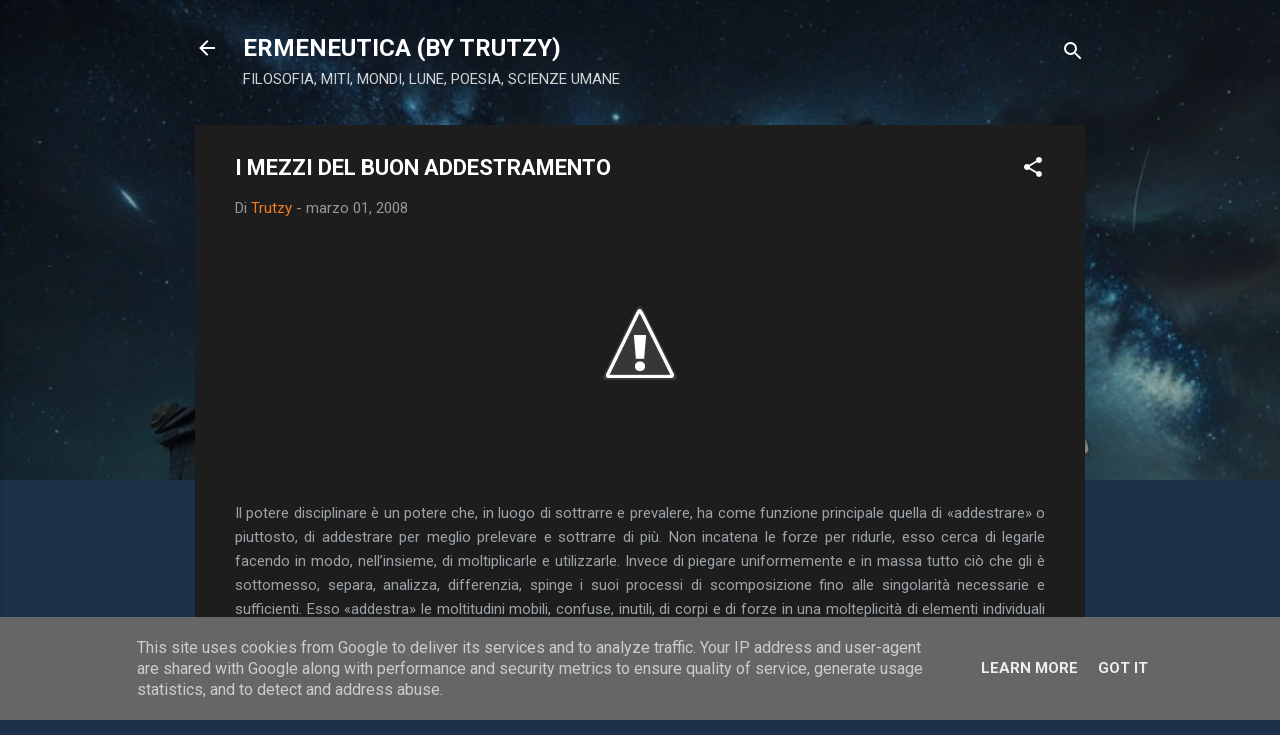

--- FILE ---
content_type: text/html; charset=UTF-8
request_url: https://www.ermeneuticafilosofica.it/2008/03/i-mezzi-del-buon-addestramento.html
body_size: 26099
content:
<!DOCTYPE html>
<html dir='ltr' lang='it'>
<head>
<meta content='width=device-width, initial-scale=1' name='viewport'/>
<title>I MEZZI DEL BUON ADDESTRAMENTO</title>
<meta content='text/html; charset=UTF-8' http-equiv='Content-Type'/>
<!-- Chrome, Firefox OS and Opera -->
<meta content='#1d314b' name='theme-color'/>
<!-- Windows Phone -->
<meta content='#1d314b' name='msapplication-navbutton-color'/>
<meta content='blogger' name='generator'/>
<link href='https://www.ermeneuticafilosofica.it/favicon.ico' rel='icon' type='image/x-icon'/>
<link href='https://www.ermeneuticafilosofica.it/2008/03/i-mezzi-del-buon-addestramento.html' rel='canonical'/>
<link rel="alternate" type="application/atom+xml" title="ERMENEUTICA (BY TRUTZY) - Atom" href="https://www.ermeneuticafilosofica.it/feeds/posts/default" />
<link rel="alternate" type="application/rss+xml" title="ERMENEUTICA (BY TRUTZY) - RSS" href="https://www.ermeneuticafilosofica.it/feeds/posts/default?alt=rss" />
<link rel="service.post" type="application/atom+xml" title="ERMENEUTICA (BY TRUTZY) - Atom" href="https://www.blogger.com/feeds/2936846029046724361/posts/default" />

<link rel="alternate" type="application/atom+xml" title="ERMENEUTICA (BY TRUTZY) - Atom" href="https://www.ermeneuticafilosofica.it/feeds/1840533909237908467/comments/default" />
<!--Can't find substitution for tag [blog.ieCssRetrofitLinks]-->
<link href='http://1.bp.blogspot.com/_GxBLXkxlhRI/R8ngFEk5rbI/AAAAAAAAAn8/G8Jz1xXO7dM/s400/MONDI+PARALLELI.jpg' rel='image_src'/>
<meta content='https://www.ermeneuticafilosofica.it/2008/03/i-mezzi-del-buon-addestramento.html' property='og:url'/>
<meta content='I MEZZI DEL BUON ADDESTRAMENTO' property='og:title'/>
<meta content='Approccio ermeneutico alla realtà' property='og:description'/>
<meta content='//1.bp.blogspot.com/_GxBLXkxlhRI/R8ngFEk5rbI/AAAAAAAAAn8/G8Jz1xXO7dM/w1200-h630-p-k-no-nu/MONDI+PARALLELI.jpg' property='og:image'/>
<style type='text/css'>@font-face{font-family:'Roboto';font-style:italic;font-weight:300;font-stretch:100%;font-display:swap;src:url(//fonts.gstatic.com/s/roboto/v50/KFOKCnqEu92Fr1Mu53ZEC9_Vu3r1gIhOszmOClHrs6ljXfMMLt_QuAX-k3Yi128m0kN2.woff2)format('woff2');unicode-range:U+0460-052F,U+1C80-1C8A,U+20B4,U+2DE0-2DFF,U+A640-A69F,U+FE2E-FE2F;}@font-face{font-family:'Roboto';font-style:italic;font-weight:300;font-stretch:100%;font-display:swap;src:url(//fonts.gstatic.com/s/roboto/v50/KFOKCnqEu92Fr1Mu53ZEC9_Vu3r1gIhOszmOClHrs6ljXfMMLt_QuAz-k3Yi128m0kN2.woff2)format('woff2');unicode-range:U+0301,U+0400-045F,U+0490-0491,U+04B0-04B1,U+2116;}@font-face{font-family:'Roboto';font-style:italic;font-weight:300;font-stretch:100%;font-display:swap;src:url(//fonts.gstatic.com/s/roboto/v50/KFOKCnqEu92Fr1Mu53ZEC9_Vu3r1gIhOszmOClHrs6ljXfMMLt_QuAT-k3Yi128m0kN2.woff2)format('woff2');unicode-range:U+1F00-1FFF;}@font-face{font-family:'Roboto';font-style:italic;font-weight:300;font-stretch:100%;font-display:swap;src:url(//fonts.gstatic.com/s/roboto/v50/KFOKCnqEu92Fr1Mu53ZEC9_Vu3r1gIhOszmOClHrs6ljXfMMLt_QuAv-k3Yi128m0kN2.woff2)format('woff2');unicode-range:U+0370-0377,U+037A-037F,U+0384-038A,U+038C,U+038E-03A1,U+03A3-03FF;}@font-face{font-family:'Roboto';font-style:italic;font-weight:300;font-stretch:100%;font-display:swap;src:url(//fonts.gstatic.com/s/roboto/v50/KFOKCnqEu92Fr1Mu53ZEC9_Vu3r1gIhOszmOClHrs6ljXfMMLt_QuHT-k3Yi128m0kN2.woff2)format('woff2');unicode-range:U+0302-0303,U+0305,U+0307-0308,U+0310,U+0312,U+0315,U+031A,U+0326-0327,U+032C,U+032F-0330,U+0332-0333,U+0338,U+033A,U+0346,U+034D,U+0391-03A1,U+03A3-03A9,U+03B1-03C9,U+03D1,U+03D5-03D6,U+03F0-03F1,U+03F4-03F5,U+2016-2017,U+2034-2038,U+203C,U+2040,U+2043,U+2047,U+2050,U+2057,U+205F,U+2070-2071,U+2074-208E,U+2090-209C,U+20D0-20DC,U+20E1,U+20E5-20EF,U+2100-2112,U+2114-2115,U+2117-2121,U+2123-214F,U+2190,U+2192,U+2194-21AE,U+21B0-21E5,U+21F1-21F2,U+21F4-2211,U+2213-2214,U+2216-22FF,U+2308-230B,U+2310,U+2319,U+231C-2321,U+2336-237A,U+237C,U+2395,U+239B-23B7,U+23D0,U+23DC-23E1,U+2474-2475,U+25AF,U+25B3,U+25B7,U+25BD,U+25C1,U+25CA,U+25CC,U+25FB,U+266D-266F,U+27C0-27FF,U+2900-2AFF,U+2B0E-2B11,U+2B30-2B4C,U+2BFE,U+3030,U+FF5B,U+FF5D,U+1D400-1D7FF,U+1EE00-1EEFF;}@font-face{font-family:'Roboto';font-style:italic;font-weight:300;font-stretch:100%;font-display:swap;src:url(//fonts.gstatic.com/s/roboto/v50/KFOKCnqEu92Fr1Mu53ZEC9_Vu3r1gIhOszmOClHrs6ljXfMMLt_QuGb-k3Yi128m0kN2.woff2)format('woff2');unicode-range:U+0001-000C,U+000E-001F,U+007F-009F,U+20DD-20E0,U+20E2-20E4,U+2150-218F,U+2190,U+2192,U+2194-2199,U+21AF,U+21E6-21F0,U+21F3,U+2218-2219,U+2299,U+22C4-22C6,U+2300-243F,U+2440-244A,U+2460-24FF,U+25A0-27BF,U+2800-28FF,U+2921-2922,U+2981,U+29BF,U+29EB,U+2B00-2BFF,U+4DC0-4DFF,U+FFF9-FFFB,U+10140-1018E,U+10190-1019C,U+101A0,U+101D0-101FD,U+102E0-102FB,U+10E60-10E7E,U+1D2C0-1D2D3,U+1D2E0-1D37F,U+1F000-1F0FF,U+1F100-1F1AD,U+1F1E6-1F1FF,U+1F30D-1F30F,U+1F315,U+1F31C,U+1F31E,U+1F320-1F32C,U+1F336,U+1F378,U+1F37D,U+1F382,U+1F393-1F39F,U+1F3A7-1F3A8,U+1F3AC-1F3AF,U+1F3C2,U+1F3C4-1F3C6,U+1F3CA-1F3CE,U+1F3D4-1F3E0,U+1F3ED,U+1F3F1-1F3F3,U+1F3F5-1F3F7,U+1F408,U+1F415,U+1F41F,U+1F426,U+1F43F,U+1F441-1F442,U+1F444,U+1F446-1F449,U+1F44C-1F44E,U+1F453,U+1F46A,U+1F47D,U+1F4A3,U+1F4B0,U+1F4B3,U+1F4B9,U+1F4BB,U+1F4BF,U+1F4C8-1F4CB,U+1F4D6,U+1F4DA,U+1F4DF,U+1F4E3-1F4E6,U+1F4EA-1F4ED,U+1F4F7,U+1F4F9-1F4FB,U+1F4FD-1F4FE,U+1F503,U+1F507-1F50B,U+1F50D,U+1F512-1F513,U+1F53E-1F54A,U+1F54F-1F5FA,U+1F610,U+1F650-1F67F,U+1F687,U+1F68D,U+1F691,U+1F694,U+1F698,U+1F6AD,U+1F6B2,U+1F6B9-1F6BA,U+1F6BC,U+1F6C6-1F6CF,U+1F6D3-1F6D7,U+1F6E0-1F6EA,U+1F6F0-1F6F3,U+1F6F7-1F6FC,U+1F700-1F7FF,U+1F800-1F80B,U+1F810-1F847,U+1F850-1F859,U+1F860-1F887,U+1F890-1F8AD,U+1F8B0-1F8BB,U+1F8C0-1F8C1,U+1F900-1F90B,U+1F93B,U+1F946,U+1F984,U+1F996,U+1F9E9,U+1FA00-1FA6F,U+1FA70-1FA7C,U+1FA80-1FA89,U+1FA8F-1FAC6,U+1FACE-1FADC,U+1FADF-1FAE9,U+1FAF0-1FAF8,U+1FB00-1FBFF;}@font-face{font-family:'Roboto';font-style:italic;font-weight:300;font-stretch:100%;font-display:swap;src:url(//fonts.gstatic.com/s/roboto/v50/KFOKCnqEu92Fr1Mu53ZEC9_Vu3r1gIhOszmOClHrs6ljXfMMLt_QuAf-k3Yi128m0kN2.woff2)format('woff2');unicode-range:U+0102-0103,U+0110-0111,U+0128-0129,U+0168-0169,U+01A0-01A1,U+01AF-01B0,U+0300-0301,U+0303-0304,U+0308-0309,U+0323,U+0329,U+1EA0-1EF9,U+20AB;}@font-face{font-family:'Roboto';font-style:italic;font-weight:300;font-stretch:100%;font-display:swap;src:url(//fonts.gstatic.com/s/roboto/v50/KFOKCnqEu92Fr1Mu53ZEC9_Vu3r1gIhOszmOClHrs6ljXfMMLt_QuAb-k3Yi128m0kN2.woff2)format('woff2');unicode-range:U+0100-02BA,U+02BD-02C5,U+02C7-02CC,U+02CE-02D7,U+02DD-02FF,U+0304,U+0308,U+0329,U+1D00-1DBF,U+1E00-1E9F,U+1EF2-1EFF,U+2020,U+20A0-20AB,U+20AD-20C0,U+2113,U+2C60-2C7F,U+A720-A7FF;}@font-face{font-family:'Roboto';font-style:italic;font-weight:300;font-stretch:100%;font-display:swap;src:url(//fonts.gstatic.com/s/roboto/v50/KFOKCnqEu92Fr1Mu53ZEC9_Vu3r1gIhOszmOClHrs6ljXfMMLt_QuAj-k3Yi128m0g.woff2)format('woff2');unicode-range:U+0000-00FF,U+0131,U+0152-0153,U+02BB-02BC,U+02C6,U+02DA,U+02DC,U+0304,U+0308,U+0329,U+2000-206F,U+20AC,U+2122,U+2191,U+2193,U+2212,U+2215,U+FEFF,U+FFFD;}@font-face{font-family:'Roboto';font-style:normal;font-weight:400;font-stretch:100%;font-display:swap;src:url(//fonts.gstatic.com/s/roboto/v50/KFO7CnqEu92Fr1ME7kSn66aGLdTylUAMa3GUBHMdazTgWw.woff2)format('woff2');unicode-range:U+0460-052F,U+1C80-1C8A,U+20B4,U+2DE0-2DFF,U+A640-A69F,U+FE2E-FE2F;}@font-face{font-family:'Roboto';font-style:normal;font-weight:400;font-stretch:100%;font-display:swap;src:url(//fonts.gstatic.com/s/roboto/v50/KFO7CnqEu92Fr1ME7kSn66aGLdTylUAMa3iUBHMdazTgWw.woff2)format('woff2');unicode-range:U+0301,U+0400-045F,U+0490-0491,U+04B0-04B1,U+2116;}@font-face{font-family:'Roboto';font-style:normal;font-weight:400;font-stretch:100%;font-display:swap;src:url(//fonts.gstatic.com/s/roboto/v50/KFO7CnqEu92Fr1ME7kSn66aGLdTylUAMa3CUBHMdazTgWw.woff2)format('woff2');unicode-range:U+1F00-1FFF;}@font-face{font-family:'Roboto';font-style:normal;font-weight:400;font-stretch:100%;font-display:swap;src:url(//fonts.gstatic.com/s/roboto/v50/KFO7CnqEu92Fr1ME7kSn66aGLdTylUAMa3-UBHMdazTgWw.woff2)format('woff2');unicode-range:U+0370-0377,U+037A-037F,U+0384-038A,U+038C,U+038E-03A1,U+03A3-03FF;}@font-face{font-family:'Roboto';font-style:normal;font-weight:400;font-stretch:100%;font-display:swap;src:url(//fonts.gstatic.com/s/roboto/v50/KFO7CnqEu92Fr1ME7kSn66aGLdTylUAMawCUBHMdazTgWw.woff2)format('woff2');unicode-range:U+0302-0303,U+0305,U+0307-0308,U+0310,U+0312,U+0315,U+031A,U+0326-0327,U+032C,U+032F-0330,U+0332-0333,U+0338,U+033A,U+0346,U+034D,U+0391-03A1,U+03A3-03A9,U+03B1-03C9,U+03D1,U+03D5-03D6,U+03F0-03F1,U+03F4-03F5,U+2016-2017,U+2034-2038,U+203C,U+2040,U+2043,U+2047,U+2050,U+2057,U+205F,U+2070-2071,U+2074-208E,U+2090-209C,U+20D0-20DC,U+20E1,U+20E5-20EF,U+2100-2112,U+2114-2115,U+2117-2121,U+2123-214F,U+2190,U+2192,U+2194-21AE,U+21B0-21E5,U+21F1-21F2,U+21F4-2211,U+2213-2214,U+2216-22FF,U+2308-230B,U+2310,U+2319,U+231C-2321,U+2336-237A,U+237C,U+2395,U+239B-23B7,U+23D0,U+23DC-23E1,U+2474-2475,U+25AF,U+25B3,U+25B7,U+25BD,U+25C1,U+25CA,U+25CC,U+25FB,U+266D-266F,U+27C0-27FF,U+2900-2AFF,U+2B0E-2B11,U+2B30-2B4C,U+2BFE,U+3030,U+FF5B,U+FF5D,U+1D400-1D7FF,U+1EE00-1EEFF;}@font-face{font-family:'Roboto';font-style:normal;font-weight:400;font-stretch:100%;font-display:swap;src:url(//fonts.gstatic.com/s/roboto/v50/KFO7CnqEu92Fr1ME7kSn66aGLdTylUAMaxKUBHMdazTgWw.woff2)format('woff2');unicode-range:U+0001-000C,U+000E-001F,U+007F-009F,U+20DD-20E0,U+20E2-20E4,U+2150-218F,U+2190,U+2192,U+2194-2199,U+21AF,U+21E6-21F0,U+21F3,U+2218-2219,U+2299,U+22C4-22C6,U+2300-243F,U+2440-244A,U+2460-24FF,U+25A0-27BF,U+2800-28FF,U+2921-2922,U+2981,U+29BF,U+29EB,U+2B00-2BFF,U+4DC0-4DFF,U+FFF9-FFFB,U+10140-1018E,U+10190-1019C,U+101A0,U+101D0-101FD,U+102E0-102FB,U+10E60-10E7E,U+1D2C0-1D2D3,U+1D2E0-1D37F,U+1F000-1F0FF,U+1F100-1F1AD,U+1F1E6-1F1FF,U+1F30D-1F30F,U+1F315,U+1F31C,U+1F31E,U+1F320-1F32C,U+1F336,U+1F378,U+1F37D,U+1F382,U+1F393-1F39F,U+1F3A7-1F3A8,U+1F3AC-1F3AF,U+1F3C2,U+1F3C4-1F3C6,U+1F3CA-1F3CE,U+1F3D4-1F3E0,U+1F3ED,U+1F3F1-1F3F3,U+1F3F5-1F3F7,U+1F408,U+1F415,U+1F41F,U+1F426,U+1F43F,U+1F441-1F442,U+1F444,U+1F446-1F449,U+1F44C-1F44E,U+1F453,U+1F46A,U+1F47D,U+1F4A3,U+1F4B0,U+1F4B3,U+1F4B9,U+1F4BB,U+1F4BF,U+1F4C8-1F4CB,U+1F4D6,U+1F4DA,U+1F4DF,U+1F4E3-1F4E6,U+1F4EA-1F4ED,U+1F4F7,U+1F4F9-1F4FB,U+1F4FD-1F4FE,U+1F503,U+1F507-1F50B,U+1F50D,U+1F512-1F513,U+1F53E-1F54A,U+1F54F-1F5FA,U+1F610,U+1F650-1F67F,U+1F687,U+1F68D,U+1F691,U+1F694,U+1F698,U+1F6AD,U+1F6B2,U+1F6B9-1F6BA,U+1F6BC,U+1F6C6-1F6CF,U+1F6D3-1F6D7,U+1F6E0-1F6EA,U+1F6F0-1F6F3,U+1F6F7-1F6FC,U+1F700-1F7FF,U+1F800-1F80B,U+1F810-1F847,U+1F850-1F859,U+1F860-1F887,U+1F890-1F8AD,U+1F8B0-1F8BB,U+1F8C0-1F8C1,U+1F900-1F90B,U+1F93B,U+1F946,U+1F984,U+1F996,U+1F9E9,U+1FA00-1FA6F,U+1FA70-1FA7C,U+1FA80-1FA89,U+1FA8F-1FAC6,U+1FACE-1FADC,U+1FADF-1FAE9,U+1FAF0-1FAF8,U+1FB00-1FBFF;}@font-face{font-family:'Roboto';font-style:normal;font-weight:400;font-stretch:100%;font-display:swap;src:url(//fonts.gstatic.com/s/roboto/v50/KFO7CnqEu92Fr1ME7kSn66aGLdTylUAMa3OUBHMdazTgWw.woff2)format('woff2');unicode-range:U+0102-0103,U+0110-0111,U+0128-0129,U+0168-0169,U+01A0-01A1,U+01AF-01B0,U+0300-0301,U+0303-0304,U+0308-0309,U+0323,U+0329,U+1EA0-1EF9,U+20AB;}@font-face{font-family:'Roboto';font-style:normal;font-weight:400;font-stretch:100%;font-display:swap;src:url(//fonts.gstatic.com/s/roboto/v50/KFO7CnqEu92Fr1ME7kSn66aGLdTylUAMa3KUBHMdazTgWw.woff2)format('woff2');unicode-range:U+0100-02BA,U+02BD-02C5,U+02C7-02CC,U+02CE-02D7,U+02DD-02FF,U+0304,U+0308,U+0329,U+1D00-1DBF,U+1E00-1E9F,U+1EF2-1EFF,U+2020,U+20A0-20AB,U+20AD-20C0,U+2113,U+2C60-2C7F,U+A720-A7FF;}@font-face{font-family:'Roboto';font-style:normal;font-weight:400;font-stretch:100%;font-display:swap;src:url(//fonts.gstatic.com/s/roboto/v50/KFO7CnqEu92Fr1ME7kSn66aGLdTylUAMa3yUBHMdazQ.woff2)format('woff2');unicode-range:U+0000-00FF,U+0131,U+0152-0153,U+02BB-02BC,U+02C6,U+02DA,U+02DC,U+0304,U+0308,U+0329,U+2000-206F,U+20AC,U+2122,U+2191,U+2193,U+2212,U+2215,U+FEFF,U+FFFD;}@font-face{font-family:'Roboto';font-style:normal;font-weight:700;font-stretch:100%;font-display:swap;src:url(//fonts.gstatic.com/s/roboto/v50/KFO7CnqEu92Fr1ME7kSn66aGLdTylUAMa3GUBHMdazTgWw.woff2)format('woff2');unicode-range:U+0460-052F,U+1C80-1C8A,U+20B4,U+2DE0-2DFF,U+A640-A69F,U+FE2E-FE2F;}@font-face{font-family:'Roboto';font-style:normal;font-weight:700;font-stretch:100%;font-display:swap;src:url(//fonts.gstatic.com/s/roboto/v50/KFO7CnqEu92Fr1ME7kSn66aGLdTylUAMa3iUBHMdazTgWw.woff2)format('woff2');unicode-range:U+0301,U+0400-045F,U+0490-0491,U+04B0-04B1,U+2116;}@font-face{font-family:'Roboto';font-style:normal;font-weight:700;font-stretch:100%;font-display:swap;src:url(//fonts.gstatic.com/s/roboto/v50/KFO7CnqEu92Fr1ME7kSn66aGLdTylUAMa3CUBHMdazTgWw.woff2)format('woff2');unicode-range:U+1F00-1FFF;}@font-face{font-family:'Roboto';font-style:normal;font-weight:700;font-stretch:100%;font-display:swap;src:url(//fonts.gstatic.com/s/roboto/v50/KFO7CnqEu92Fr1ME7kSn66aGLdTylUAMa3-UBHMdazTgWw.woff2)format('woff2');unicode-range:U+0370-0377,U+037A-037F,U+0384-038A,U+038C,U+038E-03A1,U+03A3-03FF;}@font-face{font-family:'Roboto';font-style:normal;font-weight:700;font-stretch:100%;font-display:swap;src:url(//fonts.gstatic.com/s/roboto/v50/KFO7CnqEu92Fr1ME7kSn66aGLdTylUAMawCUBHMdazTgWw.woff2)format('woff2');unicode-range:U+0302-0303,U+0305,U+0307-0308,U+0310,U+0312,U+0315,U+031A,U+0326-0327,U+032C,U+032F-0330,U+0332-0333,U+0338,U+033A,U+0346,U+034D,U+0391-03A1,U+03A3-03A9,U+03B1-03C9,U+03D1,U+03D5-03D6,U+03F0-03F1,U+03F4-03F5,U+2016-2017,U+2034-2038,U+203C,U+2040,U+2043,U+2047,U+2050,U+2057,U+205F,U+2070-2071,U+2074-208E,U+2090-209C,U+20D0-20DC,U+20E1,U+20E5-20EF,U+2100-2112,U+2114-2115,U+2117-2121,U+2123-214F,U+2190,U+2192,U+2194-21AE,U+21B0-21E5,U+21F1-21F2,U+21F4-2211,U+2213-2214,U+2216-22FF,U+2308-230B,U+2310,U+2319,U+231C-2321,U+2336-237A,U+237C,U+2395,U+239B-23B7,U+23D0,U+23DC-23E1,U+2474-2475,U+25AF,U+25B3,U+25B7,U+25BD,U+25C1,U+25CA,U+25CC,U+25FB,U+266D-266F,U+27C0-27FF,U+2900-2AFF,U+2B0E-2B11,U+2B30-2B4C,U+2BFE,U+3030,U+FF5B,U+FF5D,U+1D400-1D7FF,U+1EE00-1EEFF;}@font-face{font-family:'Roboto';font-style:normal;font-weight:700;font-stretch:100%;font-display:swap;src:url(//fonts.gstatic.com/s/roboto/v50/KFO7CnqEu92Fr1ME7kSn66aGLdTylUAMaxKUBHMdazTgWw.woff2)format('woff2');unicode-range:U+0001-000C,U+000E-001F,U+007F-009F,U+20DD-20E0,U+20E2-20E4,U+2150-218F,U+2190,U+2192,U+2194-2199,U+21AF,U+21E6-21F0,U+21F3,U+2218-2219,U+2299,U+22C4-22C6,U+2300-243F,U+2440-244A,U+2460-24FF,U+25A0-27BF,U+2800-28FF,U+2921-2922,U+2981,U+29BF,U+29EB,U+2B00-2BFF,U+4DC0-4DFF,U+FFF9-FFFB,U+10140-1018E,U+10190-1019C,U+101A0,U+101D0-101FD,U+102E0-102FB,U+10E60-10E7E,U+1D2C0-1D2D3,U+1D2E0-1D37F,U+1F000-1F0FF,U+1F100-1F1AD,U+1F1E6-1F1FF,U+1F30D-1F30F,U+1F315,U+1F31C,U+1F31E,U+1F320-1F32C,U+1F336,U+1F378,U+1F37D,U+1F382,U+1F393-1F39F,U+1F3A7-1F3A8,U+1F3AC-1F3AF,U+1F3C2,U+1F3C4-1F3C6,U+1F3CA-1F3CE,U+1F3D4-1F3E0,U+1F3ED,U+1F3F1-1F3F3,U+1F3F5-1F3F7,U+1F408,U+1F415,U+1F41F,U+1F426,U+1F43F,U+1F441-1F442,U+1F444,U+1F446-1F449,U+1F44C-1F44E,U+1F453,U+1F46A,U+1F47D,U+1F4A3,U+1F4B0,U+1F4B3,U+1F4B9,U+1F4BB,U+1F4BF,U+1F4C8-1F4CB,U+1F4D6,U+1F4DA,U+1F4DF,U+1F4E3-1F4E6,U+1F4EA-1F4ED,U+1F4F7,U+1F4F9-1F4FB,U+1F4FD-1F4FE,U+1F503,U+1F507-1F50B,U+1F50D,U+1F512-1F513,U+1F53E-1F54A,U+1F54F-1F5FA,U+1F610,U+1F650-1F67F,U+1F687,U+1F68D,U+1F691,U+1F694,U+1F698,U+1F6AD,U+1F6B2,U+1F6B9-1F6BA,U+1F6BC,U+1F6C6-1F6CF,U+1F6D3-1F6D7,U+1F6E0-1F6EA,U+1F6F0-1F6F3,U+1F6F7-1F6FC,U+1F700-1F7FF,U+1F800-1F80B,U+1F810-1F847,U+1F850-1F859,U+1F860-1F887,U+1F890-1F8AD,U+1F8B0-1F8BB,U+1F8C0-1F8C1,U+1F900-1F90B,U+1F93B,U+1F946,U+1F984,U+1F996,U+1F9E9,U+1FA00-1FA6F,U+1FA70-1FA7C,U+1FA80-1FA89,U+1FA8F-1FAC6,U+1FACE-1FADC,U+1FADF-1FAE9,U+1FAF0-1FAF8,U+1FB00-1FBFF;}@font-face{font-family:'Roboto';font-style:normal;font-weight:700;font-stretch:100%;font-display:swap;src:url(//fonts.gstatic.com/s/roboto/v50/KFO7CnqEu92Fr1ME7kSn66aGLdTylUAMa3OUBHMdazTgWw.woff2)format('woff2');unicode-range:U+0102-0103,U+0110-0111,U+0128-0129,U+0168-0169,U+01A0-01A1,U+01AF-01B0,U+0300-0301,U+0303-0304,U+0308-0309,U+0323,U+0329,U+1EA0-1EF9,U+20AB;}@font-face{font-family:'Roboto';font-style:normal;font-weight:700;font-stretch:100%;font-display:swap;src:url(//fonts.gstatic.com/s/roboto/v50/KFO7CnqEu92Fr1ME7kSn66aGLdTylUAMa3KUBHMdazTgWw.woff2)format('woff2');unicode-range:U+0100-02BA,U+02BD-02C5,U+02C7-02CC,U+02CE-02D7,U+02DD-02FF,U+0304,U+0308,U+0329,U+1D00-1DBF,U+1E00-1E9F,U+1EF2-1EFF,U+2020,U+20A0-20AB,U+20AD-20C0,U+2113,U+2C60-2C7F,U+A720-A7FF;}@font-face{font-family:'Roboto';font-style:normal;font-weight:700;font-stretch:100%;font-display:swap;src:url(//fonts.gstatic.com/s/roboto/v50/KFO7CnqEu92Fr1ME7kSn66aGLdTylUAMa3yUBHMdazQ.woff2)format('woff2');unicode-range:U+0000-00FF,U+0131,U+0152-0153,U+02BB-02BC,U+02C6,U+02DA,U+02DC,U+0304,U+0308,U+0329,U+2000-206F,U+20AC,U+2122,U+2191,U+2193,U+2212,U+2215,U+FEFF,U+FFFD;}</style>
<style id='page-skin-1' type='text/css'><!--
/*! normalize.css v3.0.1 | MIT License | git.io/normalize */html{font-family:sans-serif;-ms-text-size-adjust:100%;-webkit-text-size-adjust:100%}body{margin:0}article,aside,details,figcaption,figure,footer,header,hgroup,main,nav,section,summary{display:block}audio,canvas,progress,video{display:inline-block;vertical-align:baseline}audio:not([controls]){display:none;height:0}[hidden],template{display:none}a{background:transparent}a:active,a:hover{outline:0}abbr[title]{border-bottom:1px dotted}b,strong{font-weight:bold}dfn{font-style:italic}h1{font-size:2em;margin:.67em 0}mark{background:#ff0;color:#000}small{font-size:80%}sub,sup{font-size:75%;line-height:0;position:relative;vertical-align:baseline}sup{top:-0.5em}sub{bottom:-0.25em}img{border:0}svg:not(:root){overflow:hidden}figure{margin:1em 40px}hr{-moz-box-sizing:content-box;box-sizing:content-box;height:0}pre{overflow:auto}code,kbd,pre,samp{font-family:monospace,monospace;font-size:1em}button,input,optgroup,select,textarea{color:inherit;font:inherit;margin:0}button{overflow:visible}button,select{text-transform:none}button,html input[type="button"],input[type="reset"],input[type="submit"]{-webkit-appearance:button;cursor:pointer}button[disabled],html input[disabled]{cursor:default}button::-moz-focus-inner,input::-moz-focus-inner{border:0;padding:0}input{line-height:normal}input[type="checkbox"],input[type="radio"]{box-sizing:border-box;padding:0}input[type="number"]::-webkit-inner-spin-button,input[type="number"]::-webkit-outer-spin-button{height:auto}input[type="search"]{-webkit-appearance:textfield;-moz-box-sizing:content-box;-webkit-box-sizing:content-box;box-sizing:content-box}input[type="search"]::-webkit-search-cancel-button,input[type="search"]::-webkit-search-decoration{-webkit-appearance:none}fieldset{border:1px solid #c0c0c0;margin:0 2px;padding:.35em .625em .75em}legend{border:0;padding:0}textarea{overflow:auto}optgroup{font-weight:bold}table{border-collapse:collapse;border-spacing:0}td,th{padding:0}
/*!************************************************
* Blogger Template Style
* Name: Contempo
**************************************************/
body{
overflow-wrap:break-word;
word-break:break-word;
word-wrap:break-word
}
.hidden{
display:none
}
.invisible{
visibility:hidden
}
.container::after,.float-container::after{
clear:both;
content:"";
display:table
}
.clearboth{
clear:both
}
#comments .comment .comment-actions,.subscribe-popup .FollowByEmail .follow-by-email-submit,.widget.Profile .profile-link,.widget.Profile .profile-link.visit-profile{
background:0 0;
border:0;
box-shadow:none;
color:#f37f21;
cursor:pointer;
font-size:14px;
font-weight:700;
outline:0;
text-decoration:none;
text-transform:uppercase;
width:auto
}
.dim-overlay{
background-color:rgba(0,0,0,.54);
height:100vh;
left:0;
position:fixed;
top:0;
width:100%
}
#sharing-dim-overlay{
background-color:transparent
}
input::-ms-clear{
display:none
}
.blogger-logo,.svg-icon-24.blogger-logo{
fill:#ff9800;
opacity:1
}
.loading-spinner-large{
-webkit-animation:mspin-rotate 1.568s infinite linear;
animation:mspin-rotate 1.568s infinite linear;
height:48px;
overflow:hidden;
position:absolute;
width:48px;
z-index:200
}
.loading-spinner-large>div{
-webkit-animation:mspin-revrot 5332ms infinite steps(4);
animation:mspin-revrot 5332ms infinite steps(4)
}
.loading-spinner-large>div>div{
-webkit-animation:mspin-singlecolor-large-film 1333ms infinite steps(81);
animation:mspin-singlecolor-large-film 1333ms infinite steps(81);
background-size:100%;
height:48px;
width:3888px
}
.mspin-black-large>div>div,.mspin-grey_54-large>div>div{
background-image:url(https://www.blogblog.com/indie/mspin_black_large.svg)
}
.mspin-white-large>div>div{
background-image:url(https://www.blogblog.com/indie/mspin_white_large.svg)
}
.mspin-grey_54-large{
opacity:.54
}
@-webkit-keyframes mspin-singlecolor-large-film{
from{
-webkit-transform:translateX(0);
transform:translateX(0)
}
to{
-webkit-transform:translateX(-3888px);
transform:translateX(-3888px)
}
}
@keyframes mspin-singlecolor-large-film{
from{
-webkit-transform:translateX(0);
transform:translateX(0)
}
to{
-webkit-transform:translateX(-3888px);
transform:translateX(-3888px)
}
}
@-webkit-keyframes mspin-rotate{
from{
-webkit-transform:rotate(0);
transform:rotate(0)
}
to{
-webkit-transform:rotate(360deg);
transform:rotate(360deg)
}
}
@keyframes mspin-rotate{
from{
-webkit-transform:rotate(0);
transform:rotate(0)
}
to{
-webkit-transform:rotate(360deg);
transform:rotate(360deg)
}
}
@-webkit-keyframes mspin-revrot{
from{
-webkit-transform:rotate(0);
transform:rotate(0)
}
to{
-webkit-transform:rotate(-360deg);
transform:rotate(-360deg)
}
}
@keyframes mspin-revrot{
from{
-webkit-transform:rotate(0);
transform:rotate(0)
}
to{
-webkit-transform:rotate(-360deg);
transform:rotate(-360deg)
}
}
.skip-navigation{
background-color:#fff;
box-sizing:border-box;
color:#000;
display:block;
height:0;
left:0;
line-height:50px;
overflow:hidden;
padding-top:0;
position:fixed;
text-align:center;
top:0;
-webkit-transition:box-shadow .3s,height .3s,padding-top .3s;
transition:box-shadow .3s,height .3s,padding-top .3s;
width:100%;
z-index:900
}
.skip-navigation:focus{
box-shadow:0 4px 5px 0 rgba(0,0,0,.14),0 1px 10px 0 rgba(0,0,0,.12),0 2px 4px -1px rgba(0,0,0,.2);
height:50px
}
#main{
outline:0
}
.main-heading{
position:absolute;
clip:rect(1px,1px,1px,1px);
padding:0;
border:0;
height:1px;
width:1px;
overflow:hidden
}
.Attribution{
margin-top:1em;
text-align:center
}
.Attribution .blogger img,.Attribution .blogger svg{
vertical-align:bottom
}
.Attribution .blogger img{
margin-right:.5em
}
.Attribution div{
line-height:24px;
margin-top:.5em
}
.Attribution .copyright,.Attribution .image-attribution{
font-size:.7em;
margin-top:1.5em
}
.BLOG_mobile_video_class{
display:none
}
.bg-photo{
background-attachment:scroll!important
}
body .CSS_LIGHTBOX{
z-index:900
}
.extendable .show-less,.extendable .show-more{
border-color:#f37f21;
color:#f37f21;
margin-top:8px
}
.extendable .show-less.hidden,.extendable .show-more.hidden{
display:none
}
.inline-ad{
display:none;
max-width:100%;
overflow:hidden
}
.adsbygoogle{
display:block
}
#cookieChoiceInfo{
bottom:0;
top:auto
}
iframe.b-hbp-video{
border:0
}
.post-body img{
max-width:100%
}
.post-body iframe{
max-width:100%
}
.post-body a[imageanchor="1"]{
display:inline-block
}
.byline{
margin-right:1em
}
.byline:last-child{
margin-right:0
}
.link-copied-dialog{
max-width:520px;
outline:0
}
.link-copied-dialog .modal-dialog-buttons{
margin-top:8px
}
.link-copied-dialog .goog-buttonset-default{
background:0 0;
border:0
}
.link-copied-dialog .goog-buttonset-default:focus{
outline:0
}
.paging-control-container{
margin-bottom:16px
}
.paging-control-container .paging-control{
display:inline-block
}
.paging-control-container .comment-range-text::after,.paging-control-container .paging-control{
color:#f37f21
}
.paging-control-container .comment-range-text,.paging-control-container .paging-control{
margin-right:8px
}
.paging-control-container .comment-range-text::after,.paging-control-container .paging-control::after{
content:"\b7";
cursor:default;
padding-left:8px;
pointer-events:none
}
.paging-control-container .comment-range-text:last-child::after,.paging-control-container .paging-control:last-child::after{
content:none
}
.byline.reactions iframe{
height:20px
}
.b-notification{
color:#000;
background-color:#fff;
border-bottom:solid 1px #000;
box-sizing:border-box;
padding:16px 32px;
text-align:center
}
.b-notification.visible{
-webkit-transition:margin-top .3s cubic-bezier(.4,0,.2,1);
transition:margin-top .3s cubic-bezier(.4,0,.2,1)
}
.b-notification.invisible{
position:absolute
}
.b-notification-close{
position:absolute;
right:8px;
top:8px
}
.no-posts-message{
line-height:40px;
text-align:center
}
@media screen and (max-width:800px){
body.item-view .post-body a[imageanchor="1"][style*="float: left;"],body.item-view .post-body a[imageanchor="1"][style*="float: right;"]{
float:none!important;
clear:none!important
}
body.item-view .post-body a[imageanchor="1"] img{
display:block;
height:auto;
margin:0 auto
}
body.item-view .post-body>.separator:first-child>a[imageanchor="1"]:first-child{
margin-top:20px
}
.post-body a[imageanchor]{
display:block
}
body.item-view .post-body a[imageanchor="1"]{
margin-left:0!important;
margin-right:0!important
}
body.item-view .post-body a[imageanchor="1"]+a[imageanchor="1"]{
margin-top:16px
}
}
.item-control{
display:none
}
#comments{
border-top:1px dashed rgba(0,0,0,.54);
margin-top:20px;
padding:20px
}
#comments .comment-thread ol{
margin:0;
padding-left:0;
padding-left:0
}
#comments .comment .comment-replybox-single,#comments .comment-thread .comment-replies{
margin-left:60px
}
#comments .comment-thread .thread-count{
display:none
}
#comments .comment{
list-style-type:none;
padding:0 0 30px;
position:relative
}
#comments .comment .comment{
padding-bottom:8px
}
.comment .avatar-image-container{
position:absolute
}
.comment .avatar-image-container img{
border-radius:50%
}
.avatar-image-container svg,.comment .avatar-image-container .avatar-icon{
border-radius:50%;
border:solid 1px #ffffff;
box-sizing:border-box;
fill:#ffffff;
height:35px;
margin:0;
padding:7px;
width:35px
}
.comment .comment-block{
margin-top:10px;
margin-left:60px;
padding-bottom:0
}
#comments .comment-author-header-wrapper{
margin-left:40px
}
#comments .comment .thread-expanded .comment-block{
padding-bottom:20px
}
#comments .comment .comment-header .user,#comments .comment .comment-header .user a{
color:#ffffff;
font-style:normal;
font-weight:700
}
#comments .comment .comment-actions{
bottom:0;
margin-bottom:15px;
position:absolute
}
#comments .comment .comment-actions>*{
margin-right:8px
}
#comments .comment .comment-header .datetime{
bottom:0;
color:rgba(255,255,255,.54);
display:inline-block;
font-size:13px;
font-style:italic;
margin-left:8px
}
#comments .comment .comment-footer .comment-timestamp a,#comments .comment .comment-header .datetime a{
color:rgba(255,255,255,.54)
}
#comments .comment .comment-content,.comment .comment-body{
margin-top:12px;
word-break:break-word
}
.comment-body{
margin-bottom:12px
}
#comments.embed[data-num-comments="0"]{
border:0;
margin-top:0;
padding-top:0
}
#comments.embed[data-num-comments="0"] #comment-post-message,#comments.embed[data-num-comments="0"] div.comment-form>p,#comments.embed[data-num-comments="0"] p.comment-footer{
display:none
}
#comment-editor-src{
display:none
}
.comments .comments-content .loadmore.loaded{
max-height:0;
opacity:0;
overflow:hidden
}
.extendable .remaining-items{
height:0;
overflow:hidden;
-webkit-transition:height .3s cubic-bezier(.4,0,.2,1);
transition:height .3s cubic-bezier(.4,0,.2,1)
}
.extendable .remaining-items.expanded{
height:auto
}
.svg-icon-24,.svg-icon-24-button{
cursor:pointer;
height:24px;
width:24px;
min-width:24px
}
.touch-icon{
margin:-12px;
padding:12px
}
.touch-icon:active,.touch-icon:focus{
background-color:rgba(153,153,153,.4);
border-radius:50%
}
svg:not(:root).touch-icon{
overflow:visible
}
html[dir=rtl] .rtl-reversible-icon{
-webkit-transform:scaleX(-1);
-ms-transform:scaleX(-1);
transform:scaleX(-1)
}
.svg-icon-24-button,.touch-icon-button{
background:0 0;
border:0;
margin:0;
outline:0;
padding:0
}
.touch-icon-button .touch-icon:active,.touch-icon-button .touch-icon:focus{
background-color:transparent
}
.touch-icon-button:active .touch-icon,.touch-icon-button:focus .touch-icon{
background-color:rgba(153,153,153,.4);
border-radius:50%
}
.Profile .default-avatar-wrapper .avatar-icon{
border-radius:50%;
border:solid 1px #ffffff;
box-sizing:border-box;
fill:#ffffff;
margin:0
}
.Profile .individual .default-avatar-wrapper .avatar-icon{
padding:25px
}
.Profile .individual .avatar-icon,.Profile .individual .profile-img{
height:120px;
width:120px
}
.Profile .team .default-avatar-wrapper .avatar-icon{
padding:8px
}
.Profile .team .avatar-icon,.Profile .team .default-avatar-wrapper,.Profile .team .profile-img{
height:40px;
width:40px
}
.snippet-container{
margin:0;
position:relative;
overflow:hidden
}
.snippet-fade{
bottom:0;
box-sizing:border-box;
position:absolute;
width:96px
}
.snippet-fade{
right:0
}
.snippet-fade:after{
content:"\2026"
}
.snippet-fade:after{
float:right
}
.post-bottom{
-webkit-box-align:center;
-webkit-align-items:center;
-ms-flex-align:center;
align-items:center;
display:-webkit-box;
display:-webkit-flex;
display:-ms-flexbox;
display:flex;
-webkit-flex-wrap:wrap;
-ms-flex-wrap:wrap;
flex-wrap:wrap
}
.post-footer{
-webkit-box-flex:1;
-webkit-flex:1 1 auto;
-ms-flex:1 1 auto;
flex:1 1 auto;
-webkit-flex-wrap:wrap;
-ms-flex-wrap:wrap;
flex-wrap:wrap;
-webkit-box-ordinal-group:2;
-webkit-order:1;
-ms-flex-order:1;
order:1
}
.post-footer>*{
-webkit-box-flex:0;
-webkit-flex:0 1 auto;
-ms-flex:0 1 auto;
flex:0 1 auto
}
.post-footer .byline:last-child{
margin-right:1em
}
.jump-link{
-webkit-box-flex:0;
-webkit-flex:0 0 auto;
-ms-flex:0 0 auto;
flex:0 0 auto;
-webkit-box-ordinal-group:3;
-webkit-order:2;
-ms-flex-order:2;
order:2
}
.centered-top-container.sticky{
left:0;
position:fixed;
right:0;
top:0;
width:auto;
z-index:50;
-webkit-transition-property:opacity,-webkit-transform;
transition-property:opacity,-webkit-transform;
transition-property:transform,opacity;
transition-property:transform,opacity,-webkit-transform;
-webkit-transition-duration:.2s;
transition-duration:.2s;
-webkit-transition-timing-function:cubic-bezier(.4,0,.2,1);
transition-timing-function:cubic-bezier(.4,0,.2,1)
}
.centered-top-placeholder{
display:none
}
.collapsed-header .centered-top-placeholder{
display:block
}
.centered-top-container .Header .replaced h1,.centered-top-placeholder .Header .replaced h1{
display:none
}
.centered-top-container.sticky .Header .replaced h1{
display:block
}
.centered-top-container.sticky .Header .header-widget{
background:0 0
}
.centered-top-container.sticky .Header .header-image-wrapper{
display:none
}
.centered-top-container img,.centered-top-placeholder img{
max-width:100%
}
.collapsible{
-webkit-transition:height .3s cubic-bezier(.4,0,.2,1);
transition:height .3s cubic-bezier(.4,0,.2,1)
}
.collapsible,.collapsible>summary{
display:block;
overflow:hidden
}
.collapsible>:not(summary){
display:none
}
.collapsible[open]>:not(summary){
display:block
}
.collapsible:focus,.collapsible>summary:focus{
outline:0
}
.collapsible>summary{
cursor:pointer;
display:block;
padding:0
}
.collapsible:focus>summary,.collapsible>summary:focus{
background-color:transparent
}
.collapsible>summary::-webkit-details-marker{
display:none
}
.collapsible-title{
-webkit-box-align:center;
-webkit-align-items:center;
-ms-flex-align:center;
align-items:center;
display:-webkit-box;
display:-webkit-flex;
display:-ms-flexbox;
display:flex
}
.collapsible-title .title{
-webkit-box-flex:1;
-webkit-flex:1 1 auto;
-ms-flex:1 1 auto;
flex:1 1 auto;
-webkit-box-ordinal-group:1;
-webkit-order:0;
-ms-flex-order:0;
order:0;
overflow:hidden;
text-overflow:ellipsis;
white-space:nowrap
}
.collapsible-title .chevron-down,.collapsible[open] .collapsible-title .chevron-up{
display:block
}
.collapsible-title .chevron-up,.collapsible[open] .collapsible-title .chevron-down{
display:none
}
.flat-button{
cursor:pointer;
display:inline-block;
font-weight:700;
text-transform:uppercase;
border-radius:2px;
padding:8px;
margin:-8px
}
.flat-icon-button{
background:0 0;
border:0;
margin:0;
outline:0;
padding:0;
margin:-12px;
padding:12px;
cursor:pointer;
box-sizing:content-box;
display:inline-block;
line-height:0
}
.flat-icon-button,.flat-icon-button .splash-wrapper{
border-radius:50%
}
.flat-icon-button .splash.animate{
-webkit-animation-duration:.3s;
animation-duration:.3s
}
.overflowable-container{
max-height:46px;
overflow:hidden;
position:relative
}
.overflow-button{
cursor:pointer
}
#overflowable-dim-overlay{
background:0 0
}
.overflow-popup{
box-shadow:0 2px 2px 0 rgba(0,0,0,.14),0 3px 1px -2px rgba(0,0,0,.2),0 1px 5px 0 rgba(0,0,0,.12);
background-color:#1d1d1d;
left:0;
max-width:calc(100% - 32px);
position:absolute;
top:0;
visibility:hidden;
z-index:101
}
.overflow-popup ul{
list-style:none
}
.overflow-popup .tabs li,.overflow-popup li{
display:block;
height:auto
}
.overflow-popup .tabs li{
padding-left:0;
padding-right:0
}
.overflow-button.hidden,.overflow-popup .tabs li.hidden,.overflow-popup li.hidden{
display:none
}
.pill-button{
background:0 0;
border:1px solid;
border-radius:12px;
cursor:pointer;
display:inline-block;
padding:4px 16px;
text-transform:uppercase
}
.ripple{
position:relative
}
.ripple>*{
z-index:1
}
.splash-wrapper{
bottom:0;
left:0;
overflow:hidden;
pointer-events:none;
position:absolute;
right:0;
top:0;
z-index:0
}
.splash{
background:#ccc;
border-radius:100%;
display:block;
opacity:.6;
position:absolute;
-webkit-transform:scale(0);
-ms-transform:scale(0);
transform:scale(0)
}
.splash.animate{
-webkit-animation:ripple-effect .4s linear;
animation:ripple-effect .4s linear
}
@-webkit-keyframes ripple-effect{
100%{
opacity:0;
-webkit-transform:scale(2.5);
transform:scale(2.5)
}
}
@keyframes ripple-effect{
100%{
opacity:0;
-webkit-transform:scale(2.5);
transform:scale(2.5)
}
}
.search{
display:-webkit-box;
display:-webkit-flex;
display:-ms-flexbox;
display:flex;
line-height:24px;
width:24px
}
.search.focused{
width:100%
}
.search.focused .section{
width:100%
}
.search form{
z-index:101
}
.search h3{
display:none
}
.search form{
display:-webkit-box;
display:-webkit-flex;
display:-ms-flexbox;
display:flex;
-webkit-box-flex:1;
-webkit-flex:1 0 0;
-ms-flex:1 0 0px;
flex:1 0 0;
border-bottom:solid 1px transparent;
padding-bottom:8px
}
.search form>*{
display:none
}
.search.focused form>*{
display:block
}
.search .search-input label{
display:none
}
.centered-top-placeholder.cloned .search form{
z-index:30
}
.search.focused form{
border-color:#ffffff;
position:relative;
width:auto
}
.collapsed-header .centered-top-container .search.focused form{
border-bottom-color:transparent
}
.search-expand{
-webkit-box-flex:0;
-webkit-flex:0 0 auto;
-ms-flex:0 0 auto;
flex:0 0 auto
}
.search-expand-text{
display:none
}
.search-close{
display:inline;
vertical-align:middle
}
.search-input{
-webkit-box-flex:1;
-webkit-flex:1 0 1px;
-ms-flex:1 0 1px;
flex:1 0 1px
}
.search-input input{
background:0 0;
border:0;
box-sizing:border-box;
color:#ffffff;
display:inline-block;
outline:0;
width:calc(100% - 48px)
}
.search-input input.no-cursor{
color:transparent;
text-shadow:0 0 0 #ffffff
}
.collapsed-header .centered-top-container .search-action,.collapsed-header .centered-top-container .search-input input{
color:#ffffff
}
.collapsed-header .centered-top-container .search-input input.no-cursor{
color:transparent;
text-shadow:0 0 0 #ffffff
}
.collapsed-header .centered-top-container .search-input input.no-cursor:focus,.search-input input.no-cursor:focus{
outline:0
}
.search-focused>*{
visibility:hidden
}
.search-focused .search,.search-focused .search-icon{
visibility:visible
}
.search.focused .search-action{
display:block
}
.search.focused .search-action:disabled{
opacity:.3
}
.widget.Sharing .sharing-button{
display:none
}
.widget.Sharing .sharing-buttons li{
padding:0
}
.widget.Sharing .sharing-buttons li span{
display:none
}
.post-share-buttons{
position:relative
}
.centered-bottom .share-buttons .svg-icon-24,.share-buttons .svg-icon-24{
fill:#ffffff
}
.sharing-open.touch-icon-button:active .touch-icon,.sharing-open.touch-icon-button:focus .touch-icon{
background-color:transparent
}
.share-buttons{
background-color:#1d1d1d;
border-radius:2px;
box-shadow:0 2px 2px 0 rgba(0,0,0,.14),0 3px 1px -2px rgba(0,0,0,.2),0 1px 5px 0 rgba(0,0,0,.12);
color:#ffffff;
list-style:none;
margin:0;
padding:8px 0;
position:absolute;
top:-11px;
min-width:200px;
z-index:101
}
.share-buttons.hidden{
display:none
}
.sharing-button{
background:0 0;
border:0;
margin:0;
outline:0;
padding:0;
cursor:pointer
}
.share-buttons li{
margin:0;
height:48px
}
.share-buttons li:last-child{
margin-bottom:0
}
.share-buttons li .sharing-platform-button{
box-sizing:border-box;
cursor:pointer;
display:block;
height:100%;
margin-bottom:0;
padding:0 16px;
position:relative;
width:100%
}
.share-buttons li .sharing-platform-button:focus,.share-buttons li .sharing-platform-button:hover{
background-color:rgba(128,128,128,.1);
outline:0
}
.share-buttons li svg[class*=" sharing-"],.share-buttons li svg[class^=sharing-]{
position:absolute;
top:10px
}
.share-buttons li span.sharing-platform-button{
position:relative;
top:0
}
.share-buttons li .platform-sharing-text{
display:block;
font-size:16px;
line-height:48px;
white-space:nowrap
}
.share-buttons li .platform-sharing-text{
margin-left:56px
}
.sidebar-container{
background-color:#1d1d1d;
max-width:284px;
overflow-y:auto;
-webkit-transition-property:-webkit-transform;
transition-property:-webkit-transform;
transition-property:transform;
transition-property:transform,-webkit-transform;
-webkit-transition-duration:.3s;
transition-duration:.3s;
-webkit-transition-timing-function:cubic-bezier(0,0,.2,1);
transition-timing-function:cubic-bezier(0,0,.2,1);
width:284px;
z-index:101;
-webkit-overflow-scrolling:touch
}
.sidebar-container .navigation{
line-height:0;
padding:16px
}
.sidebar-container .sidebar-back{
cursor:pointer
}
.sidebar-container .widget{
background:0 0;
margin:0 16px;
padding:16px 0
}
.sidebar-container .widget .title{
color:#c1c5c5;
margin:0
}
.sidebar-container .widget ul{
list-style:none;
margin:0;
padding:0
}
.sidebar-container .widget ul ul{
margin-left:1em
}
.sidebar-container .widget li{
font-size:16px;
line-height:normal
}
.sidebar-container .widget+.widget{
border-top:1px dashed #cccccc
}
.BlogArchive li{
margin:16px 0
}
.BlogArchive li:last-child{
margin-bottom:0
}
.Label li a{
display:inline-block
}
.BlogArchive .post-count,.Label .label-count{
float:right;
margin-left:.25em
}
.BlogArchive .post-count::before,.Label .label-count::before{
content:"("
}
.BlogArchive .post-count::after,.Label .label-count::after{
content:")"
}
.widget.Translate .skiptranslate>div{
display:block!important
}
.widget.Profile .profile-link{
display:-webkit-box;
display:-webkit-flex;
display:-ms-flexbox;
display:flex
}
.widget.Profile .team-member .default-avatar-wrapper,.widget.Profile .team-member .profile-img{
-webkit-box-flex:0;
-webkit-flex:0 0 auto;
-ms-flex:0 0 auto;
flex:0 0 auto;
margin-right:1em
}
.widget.Profile .individual .profile-link{
-webkit-box-orient:vertical;
-webkit-box-direction:normal;
-webkit-flex-direction:column;
-ms-flex-direction:column;
flex-direction:column
}
.widget.Profile .team .profile-link .profile-name{
-webkit-align-self:center;
-ms-flex-item-align:center;
align-self:center;
display:block;
-webkit-box-flex:1;
-webkit-flex:1 1 auto;
-ms-flex:1 1 auto;
flex:1 1 auto
}
.dim-overlay{
background-color:rgba(0,0,0,.54);
z-index:100
}
body.sidebar-visible{
overflow-y:hidden
}
@media screen and (max-width:1439px){
.sidebar-container{
bottom:0;
position:fixed;
top:0;
left:0;
right:auto
}
.sidebar-container.sidebar-invisible{
-webkit-transition-timing-function:cubic-bezier(.4,0,.6,1);
transition-timing-function:cubic-bezier(.4,0,.6,1);
-webkit-transform:translateX(-284px);
-ms-transform:translateX(-284px);
transform:translateX(-284px)
}
}
@media screen and (min-width:1440px){
.sidebar-container{
position:absolute;
top:0;
left:0;
right:auto
}
.sidebar-container .navigation{
display:none
}
}
.dialog{
box-shadow:0 2px 2px 0 rgba(0,0,0,.14),0 3px 1px -2px rgba(0,0,0,.2),0 1px 5px 0 rgba(0,0,0,.12);
background:#1d1d1d;
box-sizing:border-box;
color:#8ac4f3;
padding:30px;
position:fixed;
text-align:center;
width:calc(100% - 24px);
z-index:101
}
.dialog input[type=email],.dialog input[type=text]{
background-color:transparent;
border:0;
border-bottom:solid 1px rgba(138,196,243,.12);
color:#8ac4f3;
display:block;
font-family:Roboto, sans-serif;
font-size:16px;
line-height:24px;
margin:auto;
padding-bottom:7px;
outline:0;
text-align:center;
width:100%
}
.dialog input[type=email]::-webkit-input-placeholder,.dialog input[type=text]::-webkit-input-placeholder{
color:#8ac4f3
}
.dialog input[type=email]::-moz-placeholder,.dialog input[type=text]::-moz-placeholder{
color:#8ac4f3
}
.dialog input[type=email]:-ms-input-placeholder,.dialog input[type=text]:-ms-input-placeholder{
color:#8ac4f3
}
.dialog input[type=email]::-ms-input-placeholder,.dialog input[type=text]::-ms-input-placeholder{
color:#8ac4f3
}
.dialog input[type=email]::placeholder,.dialog input[type=text]::placeholder{
color:#8ac4f3
}
.dialog input[type=email]:focus,.dialog input[type=text]:focus{
border-bottom:solid 2px #f37f21;
padding-bottom:6px
}
.dialog input.no-cursor{
color:transparent;
text-shadow:0 0 0 #8ac4f3
}
.dialog input.no-cursor:focus{
outline:0
}
.dialog input.no-cursor:focus{
outline:0
}
.dialog input[type=submit]{
font-family:Roboto, sans-serif
}
.dialog .goog-buttonset-default{
color:#f37f21
}
.subscribe-popup{
max-width:364px
}
.subscribe-popup h3{
color:#ffffff;
font-size:1.8em;
margin-top:0
}
.subscribe-popup .FollowByEmail h3{
display:none
}
.subscribe-popup .FollowByEmail .follow-by-email-submit{
color:#f37f21;
display:inline-block;
margin:0 auto;
margin-top:24px;
width:auto;
white-space:normal
}
.subscribe-popup .FollowByEmail .follow-by-email-submit:disabled{
cursor:default;
opacity:.3
}
@media (max-width:800px){
.blog-name div.widget.Subscribe{
margin-bottom:16px
}
body.item-view .blog-name div.widget.Subscribe{
margin:8px auto 16px auto;
width:100%
}
}
.tabs{
list-style:none
}
.tabs li{
display:inline-block
}
.tabs li a{
cursor:pointer;
display:inline-block;
font-weight:700;
text-transform:uppercase;
padding:12px 8px
}
.tabs .selected{
border-bottom:4px solid #ffffff
}
.tabs .selected a{
color:#ffffff
}
body#layout .bg-photo,body#layout .bg-photo-overlay{
display:none
}
body#layout .page_body{
padding:0;
position:relative;
top:0
}
body#layout .page{
display:inline-block;
left:inherit;
position:relative;
vertical-align:top;
width:540px
}
body#layout .centered{
max-width:954px
}
body#layout .navigation{
display:none
}
body#layout .sidebar-container{
display:inline-block;
width:40%
}
body#layout .hamburger-menu,body#layout .search{
display:none
}
.centered-top-container .svg-icon-24,body.collapsed-header .centered-top-placeholder .svg-icon-24{
fill:#ffffff
}
.sidebar-container .svg-icon-24{
fill:#ffffff
}
.centered-bottom .svg-icon-24,body.collapsed-header .centered-top-container .svg-icon-24{
fill:#ffffff
}
.centered-bottom .share-buttons .svg-icon-24,.share-buttons .svg-icon-24{
fill:#ffffff
}
body{
background-color:#1d314b;
color:#8ac4f3;
font:15px Roboto, sans-serif;
margin:0;
min-height:100vh
}
img{
max-width:100%
}
h3{
color:#8ac4f3;
font-size:16px
}
a{
text-decoration:none;
color:#f37f21
}
a:visited{
color:#2196f3
}
a:hover{
color:#2196f3
}
blockquote{
color:#dddddd;
font:italic 300 15px Roboto, sans-serif;
font-size:x-large;
text-align:center
}
.pill-button{
font-size:12px
}
.bg-photo-container{
height:480px;
overflow:hidden;
position:absolute;
width:100%;
z-index:1
}
.bg-photo{
background:#1d314b url(https://blogger.googleusercontent.com/img/a/AVvXsEjxyYeQNNnNQbmtpjjTN2CxniYQxELr53uAHQdHB59Ywz-RM2j2wjs8MEd6R4ro-o8BBBXI7S8-NPBfd4p0FvcPNPmCtUg7_7ysAMzxD6Yc4BRRqcpM162JxK5QxA-kKshK33qog8erNoDXtYCX4S5AB2j0Ks_OwYKFYDOuLsPgAW_vhem3FpkUiVF6=s1600) repeat scroll top left;
background-attachment:scroll;
background-size:cover;
-webkit-filter:blur(0px);
filter:blur(0px);
height:calc(100% + 2 * 0px);
left:0px;
position:absolute;
top:0px;
width:calc(100% + 2 * 0px)
}
.bg-photo-overlay{
background:rgba(0,0,0,.26);
background-size:cover;
height:480px;
position:absolute;
width:100%;
z-index:2
}
.hamburger-menu{
float:left;
margin-top:0
}
.sticky .hamburger-menu{
float:none;
position:absolute
}
.search{
border-bottom:solid 1px rgba(255, 255, 255, 0);
float:right;
position:relative;
-webkit-transition-property:width;
transition-property:width;
-webkit-transition-duration:.5s;
transition-duration:.5s;
-webkit-transition-timing-function:cubic-bezier(.4,0,.2,1);
transition-timing-function:cubic-bezier(.4,0,.2,1);
z-index:101
}
.search .dim-overlay{
background-color:transparent
}
.search form{
height:36px;
-webkit-transition-property:border-color;
transition-property:border-color;
-webkit-transition-delay:.5s;
transition-delay:.5s;
-webkit-transition-duration:.2s;
transition-duration:.2s;
-webkit-transition-timing-function:cubic-bezier(.4,0,.2,1);
transition-timing-function:cubic-bezier(.4,0,.2,1)
}
.search.focused{
width:calc(100% - 48px)
}
.search.focused form{
display:-webkit-box;
display:-webkit-flex;
display:-ms-flexbox;
display:flex;
-webkit-box-flex:1;
-webkit-flex:1 0 1px;
-ms-flex:1 0 1px;
flex:1 0 1px;
border-color:#ffffff;
margin-left:-24px;
padding-left:36px;
position:relative;
width:auto
}
.item-view .search,.sticky .search{
right:0;
float:none;
margin-left:0;
position:absolute
}
.item-view .search.focused,.sticky .search.focused{
width:calc(100% - 50px)
}
.item-view .search.focused form,.sticky .search.focused form{
border-bottom-color:#9ba2a8
}
.centered-top-placeholder.cloned .search form{
z-index:30
}
.search_button{
-webkit-box-flex:0;
-webkit-flex:0 0 24px;
-ms-flex:0 0 24px;
flex:0 0 24px;
-webkit-box-orient:vertical;
-webkit-box-direction:normal;
-webkit-flex-direction:column;
-ms-flex-direction:column;
flex-direction:column
}
.search_button svg{
margin-top:0
}
.search-input{
height:48px
}
.search-input input{
display:block;
color:#ffffff;
font:16px Roboto, sans-serif;
height:48px;
line-height:48px;
padding:0;
width:100%
}
.search-input input::-webkit-input-placeholder{
color:#ffffff;
opacity:.3
}
.search-input input::-moz-placeholder{
color:#ffffff;
opacity:.3
}
.search-input input:-ms-input-placeholder{
color:#ffffff;
opacity:.3
}
.search-input input::-ms-input-placeholder{
color:#ffffff;
opacity:.3
}
.search-input input::placeholder{
color:#ffffff;
opacity:.3
}
.search-action{
background:0 0;
border:0;
color:#ffffff;
cursor:pointer;
display:none;
height:48px;
margin-top:0
}
.sticky .search-action{
color:#9ba2a8
}
.search.focused .search-action{
display:block
}
.search.focused .search-action:disabled{
opacity:.3
}
.page_body{
position:relative;
z-index:20
}
.page_body .widget{
margin-bottom:16px
}
.page_body .centered{
box-sizing:border-box;
display:-webkit-box;
display:-webkit-flex;
display:-ms-flexbox;
display:flex;
-webkit-box-orient:vertical;
-webkit-box-direction:normal;
-webkit-flex-direction:column;
-ms-flex-direction:column;
flex-direction:column;
margin:0 auto;
max-width:922px;
min-height:100vh;
padding:24px 0
}
.page_body .centered>*{
-webkit-box-flex:0;
-webkit-flex:0 0 auto;
-ms-flex:0 0 auto;
flex:0 0 auto
}
.page_body .centered>#footer{
margin-top:auto
}
.blog-name{
margin:24px 0 16px 0
}
.item-view .blog-name,.sticky .blog-name{
box-sizing:border-box;
margin-left:36px;
min-height:48px;
opacity:1;
padding-top:12px
}
.blog-name .subscribe-section-container{
margin-bottom:32px;
text-align:center;
-webkit-transition-property:opacity;
transition-property:opacity;
-webkit-transition-duration:.5s;
transition-duration:.5s
}
.item-view .blog-name .subscribe-section-container,.sticky .blog-name .subscribe-section-container{
margin:0 0 8px 0
}
.blog-name .PageList{
margin-top:16px;
padding-top:8px;
text-align:center
}
.blog-name .PageList .overflowable-contents{
width:100%
}
.blog-name .PageList h3.title{
color:#ffffff;
margin:8px auto;
text-align:center;
width:100%
}
.centered-top-container .blog-name{
-webkit-transition-property:opacity;
transition-property:opacity;
-webkit-transition-duration:.5s;
transition-duration:.5s
}
.item-view .return_link{
margin-bottom:12px;
margin-top:12px;
position:absolute
}
.item-view .blog-name{
display:-webkit-box;
display:-webkit-flex;
display:-ms-flexbox;
display:flex;
-webkit-flex-wrap:wrap;
-ms-flex-wrap:wrap;
flex-wrap:wrap;
margin:0 48px 27px 48px
}
.item-view .subscribe-section-container{
-webkit-box-flex:0;
-webkit-flex:0 0 auto;
-ms-flex:0 0 auto;
flex:0 0 auto
}
.item-view #header,.item-view .Header{
margin-bottom:5px;
margin-right:15px
}
.item-view .sticky .Header{
margin-bottom:0
}
.item-view .Header p{
margin:10px 0 0 0;
text-align:left
}
.item-view .post-share-buttons-bottom{
margin-right:16px
}
.sticky{
background:#1d1d1d;
box-shadow:0 0 20px 0 rgba(0,0,0,.7);
box-sizing:border-box;
margin-left:0
}
.sticky #header{
margin-bottom:8px;
margin-right:8px
}
.sticky .centered-top{
margin:4px auto;
max-width:890px;
min-height:48px
}
.sticky .blog-name{
display:-webkit-box;
display:-webkit-flex;
display:-ms-flexbox;
display:flex;
margin:0 48px
}
.sticky .blog-name #header{
-webkit-box-flex:0;
-webkit-flex:0 1 auto;
-ms-flex:0 1 auto;
flex:0 1 auto;
-webkit-box-ordinal-group:2;
-webkit-order:1;
-ms-flex-order:1;
order:1;
overflow:hidden
}
.sticky .blog-name .subscribe-section-container{
-webkit-box-flex:0;
-webkit-flex:0 0 auto;
-ms-flex:0 0 auto;
flex:0 0 auto;
-webkit-box-ordinal-group:3;
-webkit-order:2;
-ms-flex-order:2;
order:2
}
.sticky .Header h1{
overflow:hidden;
text-overflow:ellipsis;
white-space:nowrap;
margin-right:-10px;
margin-bottom:-10px;
padding-right:10px;
padding-bottom:10px
}
.sticky .Header p{
display:none
}
.sticky .PageList{
display:none
}
.search-focused>*{
visibility:visible
}
.search-focused .hamburger-menu{
visibility:visible
}
.item-view .search-focused .blog-name,.sticky .search-focused .blog-name{
opacity:0
}
.centered-bottom,.centered-top-container,.centered-top-placeholder{
padding:0 16px
}
.centered-top{
position:relative
}
.item-view .centered-top.search-focused .subscribe-section-container,.sticky .centered-top.search-focused .subscribe-section-container{
opacity:0
}
.page_body.has-vertical-ads .centered .centered-bottom{
display:inline-block;
width:calc(100% - 176px)
}
.Header h1{
color:#ffffff;
font:bold 45px Roboto, sans-serif;
line-height:normal;
margin:0 0 13px 0;
text-align:center;
width:100%
}
.Header h1 a,.Header h1 a:hover,.Header h1 a:visited{
color:#ffffff
}
.item-view .Header h1,.sticky .Header h1{
font-size:24px;
line-height:24px;
margin:0;
text-align:left
}
.sticky .Header h1{
color:#9ba2a8
}
.sticky .Header h1 a,.sticky .Header h1 a:hover,.sticky .Header h1 a:visited{
color:#9ba2a8
}
.Header p{
color:#ffffff;
margin:0 0 13px 0;
opacity:.8;
text-align:center
}
.widget .title{
line-height:28px
}
.BlogArchive li{
font-size:16px
}
.BlogArchive .post-count{
color:#9ba2a8
}
#page_body .FeaturedPost,.Blog .blog-posts .post-outer-container{
background:#1d1d1d;
min-height:40px;
padding:30px 40px;
width:auto
}
.Blog .blog-posts .post-outer-container:last-child{
margin-bottom:0
}
.Blog .blog-posts .post-outer-container .post-outer{
border:0;
position:relative;
padding-bottom:.25em
}
.post-outer-container{
margin-bottom:16px
}
.post:first-child{
margin-top:0
}
.post .thumb{
float:left;
height:20%;
width:20%
}
.post-share-buttons-bottom,.post-share-buttons-top{
float:right
}
.post-share-buttons-bottom{
margin-right:24px
}
.post-footer,.post-header{
clear:left;
color:rgba(255,255,255,0.537);
margin:0;
width:inherit
}
.blog-pager{
text-align:center
}
.blog-pager a{
color:#2196f3
}
.blog-pager a:visited{
color:#2196f3
}
.blog-pager a:hover{
color:#2196f3
}
.post-title{
font:bold 22px Roboto, sans-serif;
float:left;
margin:0 0 8px 0;
max-width:calc(100% - 48px)
}
.post-title a{
font:bold 30px Roboto, sans-serif
}
.post-title,.post-title a,.post-title a:hover,.post-title a:visited{
color:#ffffff
}
.post-body{
color:#9ba2a8;
font:15px Roboto, sans-serif;
line-height:1.6em;
margin:1.5em 0 2em 0;
display:block
}
.post-body img{
height:inherit
}
.post-body .snippet-thumbnail{
float:left;
margin:0;
margin-right:2em;
max-height:128px;
max-width:128px
}
.post-body .snippet-thumbnail img{
max-width:100%
}
.main .FeaturedPost .widget-content{
border:0;
position:relative;
padding-bottom:.25em
}
.FeaturedPost img{
margin-top:2em
}
.FeaturedPost .snippet-container{
margin:2em 0
}
.FeaturedPost .snippet-container p{
margin:0
}
.FeaturedPost .snippet-thumbnail{
float:none;
height:auto;
margin-bottom:2em;
margin-right:0;
overflow:hidden;
max-height:calc(600px + 2em);
max-width:100%;
text-align:center;
width:100%
}
.FeaturedPost .snippet-thumbnail img{
max-width:100%;
width:100%
}
.byline{
color:rgba(255,255,255,0.537);
display:inline-block;
line-height:24px;
margin-top:8px;
vertical-align:top
}
.byline.post-author:first-child{
margin-right:0
}
.byline.reactions .reactions-label{
line-height:22px;
vertical-align:top
}
.byline.post-share-buttons{
position:relative;
display:inline-block;
margin-top:0;
width:100%
}
.byline.post-share-buttons .sharing{
float:right
}
.flat-button.ripple:hover{
background-color:rgba(243,127,33,.12)
}
.flat-button.ripple .splash{
background-color:rgba(243,127,33,.4)
}
a.timestamp-link,a:active.timestamp-link,a:visited.timestamp-link{
color:inherit;
font:inherit;
text-decoration:inherit
}
.post-share-buttons{
margin-left:0
}
.clear-sharing{
min-height:24px
}
.comment-link{
color:#f37f21;
position:relative
}
.comment-link .num_comments{
margin-left:8px;
vertical-align:top
}
#comment-holder .continue{
display:none
}
#comment-editor{
margin-bottom:20px;
margin-top:20px
}
#comments .comment-form h4,#comments h3.title{
position:absolute;
clip:rect(1px,1px,1px,1px);
padding:0;
border:0;
height:1px;
width:1px;
overflow:hidden
}
.post-filter-message{
background-color:rgba(0,0,0,.7);
color:#fff;
display:table;
margin-bottom:16px;
width:100%
}
.post-filter-message div{
display:table-cell;
padding:15px 28px
}
.post-filter-message div:last-child{
padding-left:0;
text-align:right
}
.post-filter-message a{
white-space:nowrap
}
.post-filter-message .search-label,.post-filter-message .search-query{
font-weight:700;
color:#f37f21
}
#blog-pager{
margin:2em 0
}
#blog-pager a{
color:#2196f3;
font-size:14px
}
.subscribe-button{
border-color:#ffffff;
color:#ffffff
}
.sticky .subscribe-button{
border-color:#9ba2a8;
color:#9ba2a8
}
.tabs{
margin:0 auto;
padding:0
}
.tabs li{
margin:0 8px;
vertical-align:top
}
.tabs .overflow-button a,.tabs li a{
color:#cccccc;
font:700 normal 15px Roboto, sans-serif;
line-height:18px
}
.tabs .overflow-button a{
padding:12px 8px
}
.overflow-popup .tabs li{
text-align:left
}
.overflow-popup li a{
color:#9ba2a8;
display:block;
padding:8px 20px
}
.overflow-popup li.selected a{
color:#ffffff
}
a.report_abuse{
font-weight:400
}
.Label li,.Label span.label-size,.byline.post-labels a{
background-color:#444444;
border:1px solid #444444;
border-radius:15px;
display:inline-block;
margin:4px 4px 4px 0;
padding:3px 8px
}
.Label a,.byline.post-labels a{
color:#ffffff
}
.Label ul{
list-style:none;
padding:0
}
.PopularPosts{
background-color:#444444;
padding:30px 40px
}
.PopularPosts .item-content{
color:#9ba2a8;
margin-top:24px
}
.PopularPosts a,.PopularPosts a:hover,.PopularPosts a:visited{
color:#2196f3
}
.PopularPosts .post-title,.PopularPosts .post-title a,.PopularPosts .post-title a:hover,.PopularPosts .post-title a:visited{
color:#ffffff;
font-size:18px;
font-weight:700;
line-height:24px
}
.PopularPosts,.PopularPosts h3.title a{
color:#9ba2a8;
font:15px Roboto, sans-serif
}
.main .PopularPosts{
padding:16px 40px
}
.PopularPosts h3.title{
font-size:14px;
margin:0
}
.PopularPosts h3.post-title{
margin-bottom:0
}
.PopularPosts .byline{
color:#ffffff
}
.PopularPosts .jump-link{
float:right;
margin-top:16px
}
.PopularPosts .post-header .byline{
font-size:.9em;
font-style:italic;
margin-top:6px
}
.PopularPosts ul{
list-style:none;
padding:0;
margin:0
}
.PopularPosts .post{
padding:20px 0
}
.PopularPosts .post+.post{
border-top:1px dashed #cccccc
}
.PopularPosts .item-thumbnail{
float:left;
margin-right:32px
}
.PopularPosts .item-thumbnail img{
height:88px;
padding:0;
width:88px
}
.inline-ad{
margin-bottom:16px
}
.desktop-ad .inline-ad{
display:block
}
.adsbygoogle{
overflow:hidden
}
.vertical-ad-container{
float:right;
margin-right:16px;
width:128px
}
.vertical-ad-container .AdSense+.AdSense{
margin-top:16px
}
.inline-ad-placeholder,.vertical-ad-placeholder{
background:#1d1d1d;
border:1px solid #000;
opacity:.9;
vertical-align:middle;
text-align:center
}
.inline-ad-placeholder span,.vertical-ad-placeholder span{
margin-top:290px;
display:block;
text-transform:uppercase;
font-weight:700;
color:#ffffff
}
.vertical-ad-placeholder{
height:600px
}
.vertical-ad-placeholder span{
margin-top:290px;
padding:0 40px
}
.inline-ad-placeholder{
height:90px
}
.inline-ad-placeholder span{
margin-top:36px
}
.Attribution{
color:#9ba2a8
}
.Attribution a,.Attribution a:hover,.Attribution a:visited{
color:#2196f3
}
.Attribution svg{
fill:#ffffff
}
.sidebar-container{
box-shadow:1px 1px 3px rgba(0,0,0,.1)
}
.sidebar-container,.sidebar-container .sidebar_bottom{
background-color:#1d1d1d
}
.sidebar-container .navigation,.sidebar-container .sidebar_top_wrapper{
background-color:#1d1d1d
}
.sidebar-container .sidebar_top{
overflow:auto
}
.sidebar-container .sidebar_bottom{
width:100%;
padding-top:16px
}
.sidebar-container .widget:first-child{
padding-top:0
}
.sidebar_top .widget.Profile{
padding-bottom:16px
}
.widget.Profile{
margin:0;
width:100%
}
.widget.Profile h2{
display:none
}
.widget.Profile h3.title{
color:#c1c5c5;
margin:16px 32px
}
.widget.Profile .individual{
text-align:center
}
.widget.Profile .individual .profile-link{
padding:1em
}
.widget.Profile .individual .default-avatar-wrapper .avatar-icon{
margin:auto
}
.widget.Profile .team{
margin-bottom:32px;
margin-left:32px;
margin-right:32px
}
.widget.Profile ul{
list-style:none;
padding:0
}
.widget.Profile li{
margin:10px 0
}
.widget.Profile .profile-img{
border-radius:50%;
float:none
}
.widget.Profile .profile-link{
color:#ffffff;
font-size:.9em;
margin-bottom:1em;
opacity:.87;
overflow:hidden
}
.widget.Profile .profile-link.visit-profile{
border-style:solid;
border-width:1px;
border-radius:12px;
cursor:pointer;
font-size:12px;
font-weight:400;
padding:5px 20px;
display:inline-block;
line-height:normal
}
.widget.Profile dd{
color:rgba(238,238,238,0.537);
margin:0 16px
}
.widget.Profile location{
margin-bottom:1em
}
.widget.Profile .profile-textblock{
font-size:14px;
line-height:24px;
position:relative
}
body.sidebar-visible .page_body{
overflow-y:scroll
}
body.sidebar-visible .bg-photo-container{
overflow-y:scroll
}
@media screen and (min-width:1440px){
.sidebar-container{
margin-top:480px;
min-height:calc(100% - 480px);
overflow:visible;
z-index:32
}
.sidebar-container .sidebar_top_wrapper{
background-color:#1d1d1d;
height:480px;
margin-top:-480px
}
.sidebar-container .sidebar_top{
display:-webkit-box;
display:-webkit-flex;
display:-ms-flexbox;
display:flex;
height:480px;
-webkit-box-orient:horizontal;
-webkit-box-direction:normal;
-webkit-flex-direction:row;
-ms-flex-direction:row;
flex-direction:row;
max-height:480px
}
.sidebar-container .sidebar_bottom{
max-width:284px;
width:284px
}
body.collapsed-header .sidebar-container{
z-index:15
}
.sidebar-container .sidebar_top:empty{
display:none
}
.sidebar-container .sidebar_top>:only-child{
-webkit-box-flex:0;
-webkit-flex:0 0 auto;
-ms-flex:0 0 auto;
flex:0 0 auto;
-webkit-align-self:center;
-ms-flex-item-align:center;
align-self:center;
width:100%
}
.sidebar_top_wrapper.no-items{
display:none
}
}
.post-snippet.snippet-container{
max-height:120px
}
.post-snippet .snippet-item{
line-height:24px
}
.post-snippet .snippet-fade{
background:-webkit-linear-gradient(left,#1d1d1d 0,#1d1d1d 20%,rgba(29, 29, 29, 0) 100%);
background:linear-gradient(to left,#1d1d1d 0,#1d1d1d 20%,rgba(29, 29, 29, 0) 100%);
color:#8ac4f3;
height:24px
}
.popular-posts-snippet.snippet-container{
max-height:72px
}
.popular-posts-snippet .snippet-item{
line-height:24px
}
.PopularPosts .popular-posts-snippet .snippet-fade{
color:#8ac4f3;
height:24px
}
.main .popular-posts-snippet .snippet-fade{
background:-webkit-linear-gradient(left,#444444 0,#444444 20%,rgba(68, 68, 68, 0) 100%);
background:linear-gradient(to left,#444444 0,#444444 20%,rgba(68, 68, 68, 0) 100%)
}
.sidebar_bottom .popular-posts-snippet .snippet-fade{
background:-webkit-linear-gradient(left,#1d1d1d 0,#1d1d1d 20%,rgba(29, 29, 29, 0) 100%);
background:linear-gradient(to left,#1d1d1d 0,#1d1d1d 20%,rgba(29, 29, 29, 0) 100%)
}
.profile-snippet.snippet-container{
max-height:192px
}
.has-location .profile-snippet.snippet-container{
max-height:144px
}
.profile-snippet .snippet-item{
line-height:24px
}
.profile-snippet .snippet-fade{
background:-webkit-linear-gradient(left,#1d1d1d 0,#1d1d1d 20%,rgba(29, 29, 29, 0) 100%);
background:linear-gradient(to left,#1d1d1d 0,#1d1d1d 20%,rgba(29, 29, 29, 0) 100%);
color:rgba(238,238,238,0.537);
height:24px
}
@media screen and (min-width:1440px){
.profile-snippet .snippet-fade{
background:-webkit-linear-gradient(left,#1d1d1d 0,#1d1d1d 20%,rgba(29, 29, 29, 0) 100%);
background:linear-gradient(to left,#1d1d1d 0,#1d1d1d 20%,rgba(29, 29, 29, 0) 100%)
}
}
@media screen and (max-width:800px){
.blog-name{
margin-top:0
}
body.item-view .blog-name{
margin:0 48px
}
.centered-bottom{
padding:8px
}
body.item-view .centered-bottom{
padding:0
}
.page_body .centered{
padding:10px 0
}
body.item-view #header,body.item-view .widget.Header{
margin-right:0
}
body.collapsed-header .centered-top-container .blog-name{
display:block
}
body.collapsed-header .centered-top-container .widget.Header h1{
text-align:center
}
.widget.Header header{
padding:0
}
.widget.Header h1{
font-size:24px;
line-height:24px;
margin-bottom:13px
}
body.item-view .widget.Header h1{
text-align:center
}
body.item-view .widget.Header p{
text-align:center
}
.blog-name .widget.PageList{
padding:0
}
body.item-view .centered-top{
margin-bottom:5px
}
.search-action,.search-input{
margin-bottom:-8px
}
.search form{
margin-bottom:8px
}
body.item-view .subscribe-section-container{
margin:5px 0 0 0;
width:100%
}
#page_body.section div.widget.FeaturedPost,div.widget.PopularPosts{
padding:16px
}
div.widget.Blog .blog-posts .post-outer-container{
padding:16px
}
div.widget.Blog .blog-posts .post-outer-container .post-outer{
padding:0
}
.post:first-child{
margin:0
}
.post-body .snippet-thumbnail{
margin:0 3vw 3vw 0
}
.post-body .snippet-thumbnail img{
height:20vw;
width:20vw;
max-height:128px;
max-width:128px
}
div.widget.PopularPosts div.item-thumbnail{
margin:0 3vw 3vw 0
}
div.widget.PopularPosts div.item-thumbnail img{
height:20vw;
width:20vw;
max-height:88px;
max-width:88px
}
.post-title{
line-height:1
}
.post-title,.post-title a{
font-size:20px
}
#page_body.section div.widget.FeaturedPost h3 a{
font-size:22px
}
.mobile-ad .inline-ad{
display:block
}
.page_body.has-vertical-ads .vertical-ad-container,.page_body.has-vertical-ads .vertical-ad-container ins{
display:none
}
.page_body.has-vertical-ads .centered .centered-bottom,.page_body.has-vertical-ads .centered .centered-top{
display:block;
width:auto
}
div.post-filter-message div{
padding:8px 16px
}
}
@media screen and (min-width:1440px){
body{
position:relative
}
body.item-view .blog-name{
margin-left:48px
}
.page_body{
margin-left:284px
}
.search{
margin-left:0
}
.search.focused{
width:100%
}
.sticky{
padding-left:284px
}
.hamburger-menu{
display:none
}
body.collapsed-header .page_body .centered-top-container{
padding-left:284px;
padding-right:0;
width:100%
}
body.collapsed-header .centered-top-container .search.focused{
width:100%
}
body.collapsed-header .centered-top-container .blog-name{
margin-left:0
}
body.collapsed-header.item-view .centered-top-container .search.focused{
width:calc(100% - 50px)
}
body.collapsed-header.item-view .centered-top-container .blog-name{
margin-left:40px
}
}

--></style>
<style id='template-skin-1' type='text/css'><!--
body#layout .hidden,
body#layout .invisible {
display: inherit;
}
body#layout .navigation {
display: none;
}
body#layout .page,
body#layout .sidebar_top,
body#layout .sidebar_bottom {
display: inline-block;
left: inherit;
position: relative;
vertical-align: top;
}
body#layout .page {
float: right;
margin-left: 20px;
width: 55%;
}
body#layout .sidebar-container {
float: right;
width: 40%;
}
body#layout .hamburger-menu {
display: none;
}
--></style>
<style>
    .bg-photo {background-image:url(https\:\/\/blogger.googleusercontent.com\/img\/a\/AVvXsEjxyYeQNNnNQbmtpjjTN2CxniYQxELr53uAHQdHB59Ywz-RM2j2wjs8MEd6R4ro-o8BBBXI7S8-NPBfd4p0FvcPNPmCtUg7_7ysAMzxD6Yc4BRRqcpM162JxK5QxA-kKshK33qog8erNoDXtYCX4S5AB2j0Ks_OwYKFYDOuLsPgAW_vhem3FpkUiVF6=s1600);}
    
@media (max-width: 480px) { .bg-photo {background-image:url(https\:\/\/blogger.googleusercontent.com\/img\/a\/AVvXsEjxyYeQNNnNQbmtpjjTN2CxniYQxELr53uAHQdHB59Ywz-RM2j2wjs8MEd6R4ro-o8BBBXI7S8-NPBfd4p0FvcPNPmCtUg7_7ysAMzxD6Yc4BRRqcpM162JxK5QxA-kKshK33qog8erNoDXtYCX4S5AB2j0Ks_OwYKFYDOuLsPgAW_vhem3FpkUiVF6=w480);}}
@media (max-width: 640px) and (min-width: 481px) { .bg-photo {background-image:url(https\:\/\/blogger.googleusercontent.com\/img\/a\/AVvXsEjxyYeQNNnNQbmtpjjTN2CxniYQxELr53uAHQdHB59Ywz-RM2j2wjs8MEd6R4ro-o8BBBXI7S8-NPBfd4p0FvcPNPmCtUg7_7ysAMzxD6Yc4BRRqcpM162JxK5QxA-kKshK33qog8erNoDXtYCX4S5AB2j0Ks_OwYKFYDOuLsPgAW_vhem3FpkUiVF6=w640);}}
@media (max-width: 800px) and (min-width: 641px) { .bg-photo {background-image:url(https\:\/\/blogger.googleusercontent.com\/img\/a\/AVvXsEjxyYeQNNnNQbmtpjjTN2CxniYQxELr53uAHQdHB59Ywz-RM2j2wjs8MEd6R4ro-o8BBBXI7S8-NPBfd4p0FvcPNPmCtUg7_7ysAMzxD6Yc4BRRqcpM162JxK5QxA-kKshK33qog8erNoDXtYCX4S5AB2j0Ks_OwYKFYDOuLsPgAW_vhem3FpkUiVF6=w800);}}
@media (max-width: 1200px) and (min-width: 801px) { .bg-photo {background-image:url(https\:\/\/blogger.googleusercontent.com\/img\/a\/AVvXsEjxyYeQNNnNQbmtpjjTN2CxniYQxELr53uAHQdHB59Ywz-RM2j2wjs8MEd6R4ro-o8BBBXI7S8-NPBfd4p0FvcPNPmCtUg7_7ysAMzxD6Yc4BRRqcpM162JxK5QxA-kKshK33qog8erNoDXtYCX4S5AB2j0Ks_OwYKFYDOuLsPgAW_vhem3FpkUiVF6=w1200);}}
/* Last tag covers anything over one higher than the previous max-size cap. */
@media (min-width: 1201px) { .bg-photo {background-image:url(https\:\/\/blogger.googleusercontent.com\/img\/a\/AVvXsEjxyYeQNNnNQbmtpjjTN2CxniYQxELr53uAHQdHB59Ywz-RM2j2wjs8MEd6R4ro-o8BBBXI7S8-NPBfd4p0FvcPNPmCtUg7_7ysAMzxD6Yc4BRRqcpM162JxK5QxA-kKshK33qog8erNoDXtYCX4S5AB2j0Ks_OwYKFYDOuLsPgAW_vhem3FpkUiVF6=w1600);}}
  </style>
<script async='async' src='//pagead2.googlesyndication.com/pagead/js/adsbygoogle.js'></script>
<script type='text/javascript'>
        (function(i,s,o,g,r,a,m){i['GoogleAnalyticsObject']=r;i[r]=i[r]||function(){
        (i[r].q=i[r].q||[]).push(arguments)},i[r].l=1*new Date();a=s.createElement(o),
        m=s.getElementsByTagName(o)[0];a.async=1;a.src=g;m.parentNode.insertBefore(a,m)
        })(window,document,'script','https://www.google-analytics.com/analytics.js','ga');
        ga('create', 'UA-17984184-21', 'auto', 'blogger');
        ga('blogger.send', 'pageview');
      </script>
<script async='async' src='https://www.gstatic.com/external_hosted/clipboardjs/clipboard.min.js'></script>
<link href='https://www.blogger.com/dyn-css/authorization.css?targetBlogID=2936846029046724361&amp;zx=0fd8493d-39b8-4906-ade9-1800e701b79f' media='none' onload='if(media!=&#39;all&#39;)media=&#39;all&#39;' rel='stylesheet'/><noscript><link href='https://www.blogger.com/dyn-css/authorization.css?targetBlogID=2936846029046724361&amp;zx=0fd8493d-39b8-4906-ade9-1800e701b79f' rel='stylesheet'/></noscript>
<meta name='google-adsense-platform-account' content='ca-host-pub-1556223355139109'/>
<meta name='google-adsense-platform-domain' content='blogspot.com'/>

<!-- data-ad-client=ca-pub-8362904457211644 -->

<script type="text/javascript" language="javascript">
  // Supply ads personalization default for EEA readers
  // See https://www.blogger.com/go/adspersonalization
  adsbygoogle = window.adsbygoogle || [];
  if (typeof adsbygoogle.requestNonPersonalizedAds === 'undefined') {
    adsbygoogle.requestNonPersonalizedAds = 1;
  }
</script>


</head>
<body class='item-view version-1-3-3 variant-indie_dark'>
<a class='skip-navigation' href='#main' tabindex='0'>
Passa ai contenuti principali
</a>
<div class='page'>
<div class='bg-photo-overlay'></div>
<div class='bg-photo-container'>
<div class='bg-photo'></div>
</div>
<div class='page_body'>
<div class='centered'>
<div class='centered-top-placeholder'></div>
<header class='centered-top-container' role='banner'>
<div class='centered-top'>
<a class='return_link' href='https://www.ermeneuticafilosofica.it/'>
<button class='svg-icon-24-button back-button rtl-reversible-icon flat-icon-button ripple'>
<svg class='svg-icon-24'>
<use xlink:href='/responsive/sprite_v1_6.css.svg#ic_arrow_back_black_24dp' xmlns:xlink='http://www.w3.org/1999/xlink'></use>
</svg>
</button>
</a>
<div class='search'>
<button aria-label='Cerca' class='search-expand touch-icon-button'>
<div class='flat-icon-button ripple'>
<svg class='svg-icon-24 search-expand-icon'>
<use xlink:href='/responsive/sprite_v1_6.css.svg#ic_search_black_24dp' xmlns:xlink='http://www.w3.org/1999/xlink'></use>
</svg>
</div>
</button>
<div class='section' id='search_top' name='Search (Top)'><div class='widget BlogSearch' data-version='2' id='BlogSearch1'>
<h3 class='title'>
Cerca nel blog
</h3>
<div class='widget-content' role='search'>
<form action='https://www.ermeneuticafilosofica.it/search' target='_top'>
<div class='search-input'>
<input aria-label='Cerca nel blog' autocomplete='off' name='q' placeholder='Cerca nel blog' value=''/>
</div>
<input class='search-action flat-button' type='submit' value='Cerca'/>
</form>
</div>
</div></div>
</div>
<div class='clearboth'></div>
<div class='blog-name container'>
<div class='container section' id='header' name='Intestazione'><div class='widget Header' data-version='2' id='Header1'>
<div class='header-widget'>
<div>
<h1>
<a href='https://www.ermeneuticafilosofica.it/'>
ERMENEUTICA (BY TRUTZY)
</a>
</h1>
</div>
<p>
FILOSOFIA, MITI, MONDI, LUNE, POESIA, SCIENZE UMANE
</p>
</div>
</div></div>
<nav role='navigation'>
<div class='clearboth section' id='page_list_top' name='Elenco pagine (in alto)'>
</div>
</nav>
</div>
</div>
</header>
<div>
<div class='vertical-ad-container no-items section' id='ads' name='Annunci'>
</div>
<main class='centered-bottom' id='main' role='main' tabindex='-1'>
<div class='main section' id='page_body' name='Corpo della pagina'>
<div class='widget Blog' data-version='2' id='Blog1'>
<div class='blog-posts hfeed container'>
<article class='post-outer-container'>
<div class='post-outer'>
<div class='post'>
<script type='application/ld+json'>{
  "@context": "http://schema.org",
  "@type": "BlogPosting",
  "mainEntityOfPage": {
    "@type": "WebPage",
    "@id": "https://www.ermeneuticafilosofica.it/2008/03/i-mezzi-del-buon-addestramento.html"
  },
  "headline": "I MEZZI DEL BUON ADDESTRAMENTO","description": "Il potere disciplinare è un potere che, in luogo di sottrarre e prevalere, ha come funzione principale quella di &#171;addestrare&#187; o piuttosto, d...","datePublished": "2008-03-01T23:01:00+01:00",
  "dateModified": "2008-12-10T18:49:29+01:00","image": {
    "@type": "ImageObject","url": "//1.bp.blogspot.com/_GxBLXkxlhRI/R8ngFEk5rbI/AAAAAAAAAn8/G8Jz1xXO7dM/w1200-h630-p-k-no-nu/MONDI+PARALLELI.jpg",
    "height": 630,
    "width": 1200},"publisher": {
    "@type": "Organization",
    "name": "Blogger",
    "logo": {
      "@type": "ImageObject",
      "url": "https://blogger.googleusercontent.com/img/b/U2hvZWJveA/AVvXsEgfMvYAhAbdHksiBA24JKmb2Tav6K0GviwztID3Cq4VpV96HaJfy0viIu8z1SSw_G9n5FQHZWSRao61M3e58ImahqBtr7LiOUS6m_w59IvDYwjmMcbq3fKW4JSbacqkbxTo8B90dWp0Cese92xfLMPe_tg11g/h60/",
      "width": 206,
      "height": 60
    }
  },"author": {
    "@type": "Person",
    "name": "Trutzy"
  }
}</script>
<a name='1840533909237908467'></a>
<h3 class='post-title entry-title'>
I MEZZI DEL BUON ADDESTRAMENTO
</h3>
<div class='post-share-buttons post-share-buttons-top'>
<div class='byline post-share-buttons goog-inline-block'>
<div aria-owns='sharing-popup-Blog1-byline-1840533909237908467' class='sharing' data-title='I MEZZI DEL BUON ADDESTRAMENTO'>
<button aria-controls='sharing-popup-Blog1-byline-1840533909237908467' aria-label='Condividi' class='sharing-button touch-icon-button' id='sharing-button-Blog1-byline-1840533909237908467' role='button'>
<div class='flat-icon-button ripple'>
<svg class='svg-icon-24'>
<use xlink:href='/responsive/sprite_v1_6.css.svg#ic_share_black_24dp' xmlns:xlink='http://www.w3.org/1999/xlink'></use>
</svg>
</div>
</button>
<div class='share-buttons-container'>
<ul aria-hidden='true' aria-label='Condividi' class='share-buttons hidden' id='sharing-popup-Blog1-byline-1840533909237908467' role='menu'>
<li>
<span aria-label='Ottieni link' class='sharing-platform-button sharing-element-link' data-href='https://www.blogger.com/share-post.g?blogID=2936846029046724361&postID=1840533909237908467&target=' data-url='https://www.ermeneuticafilosofica.it/2008/03/i-mezzi-del-buon-addestramento.html' role='menuitem' tabindex='-1' title='Ottieni link'>
<svg class='svg-icon-24 touch-icon sharing-link'>
<use xlink:href='/responsive/sprite_v1_6.css.svg#ic_24_link_dark' xmlns:xlink='http://www.w3.org/1999/xlink'></use>
</svg>
<span class='platform-sharing-text'>Ottieni link</span>
</span>
</li>
<li>
<span aria-label='Condividi in Facebook' class='sharing-platform-button sharing-element-facebook' data-href='https://www.blogger.com/share-post.g?blogID=2936846029046724361&postID=1840533909237908467&target=facebook' data-url='https://www.ermeneuticafilosofica.it/2008/03/i-mezzi-del-buon-addestramento.html' role='menuitem' tabindex='-1' title='Condividi in Facebook'>
<svg class='svg-icon-24 touch-icon sharing-facebook'>
<use xlink:href='/responsive/sprite_v1_6.css.svg#ic_24_facebook_dark' xmlns:xlink='http://www.w3.org/1999/xlink'></use>
</svg>
<span class='platform-sharing-text'>Facebook</span>
</span>
</li>
<li>
<span aria-label='Condividi in X' class='sharing-platform-button sharing-element-twitter' data-href='https://www.blogger.com/share-post.g?blogID=2936846029046724361&postID=1840533909237908467&target=twitter' data-url='https://www.ermeneuticafilosofica.it/2008/03/i-mezzi-del-buon-addestramento.html' role='menuitem' tabindex='-1' title='Condividi in X'>
<svg class='svg-icon-24 touch-icon sharing-twitter'>
<use xlink:href='/responsive/sprite_v1_6.css.svg#ic_24_twitter_dark' xmlns:xlink='http://www.w3.org/1999/xlink'></use>
</svg>
<span class='platform-sharing-text'>X</span>
</span>
</li>
<li>
<span aria-label='Condividi in Pinterest' class='sharing-platform-button sharing-element-pinterest' data-href='https://www.blogger.com/share-post.g?blogID=2936846029046724361&postID=1840533909237908467&target=pinterest' data-url='https://www.ermeneuticafilosofica.it/2008/03/i-mezzi-del-buon-addestramento.html' role='menuitem' tabindex='-1' title='Condividi in Pinterest'>
<svg class='svg-icon-24 touch-icon sharing-pinterest'>
<use xlink:href='/responsive/sprite_v1_6.css.svg#ic_24_pinterest_dark' xmlns:xlink='http://www.w3.org/1999/xlink'></use>
</svg>
<span class='platform-sharing-text'>Pinterest</span>
</span>
</li>
<li>
<span aria-label='Email' class='sharing-platform-button sharing-element-email' data-href='https://www.blogger.com/share-post.g?blogID=2936846029046724361&postID=1840533909237908467&target=email' data-url='https://www.ermeneuticafilosofica.it/2008/03/i-mezzi-del-buon-addestramento.html' role='menuitem' tabindex='-1' title='Email'>
<svg class='svg-icon-24 touch-icon sharing-email'>
<use xlink:href='/responsive/sprite_v1_6.css.svg#ic_24_email_dark' xmlns:xlink='http://www.w3.org/1999/xlink'></use>
</svg>
<span class='platform-sharing-text'>Email</span>
</span>
</li>
<li aria-hidden='true' class='hidden'>
<span aria-label='Condividi con altre app' class='sharing-platform-button sharing-element-other' data-url='https://www.ermeneuticafilosofica.it/2008/03/i-mezzi-del-buon-addestramento.html' role='menuitem' tabindex='-1' title='Condividi con altre app'>
<svg class='svg-icon-24 touch-icon sharing-sharingOther'>
<use xlink:href='/responsive/sprite_v1_6.css.svg#ic_more_horiz_black_24dp' xmlns:xlink='http://www.w3.org/1999/xlink'></use>
</svg>
<span class='platform-sharing-text'>Altre app</span>
</span>
</li>
</ul>
</div>
</div>
</div>
</div>
<div class='post-header'>
<div class='post-header-line-1'>
<span class='byline post-author vcard'>
<span class='post-author-label'>
Di
</span>
<span class='fn'>
<meta content='https://www.blogger.com/profile/04106595571717397678'/>
<a class='g-profile' href='https://www.blogger.com/profile/04106595571717397678' rel='author' title='author profile'>
<span>Trutzy</span>
</a>
</span>
</span>
<span class='byline post-timestamp'>
-
<meta content='https://www.ermeneuticafilosofica.it/2008/03/i-mezzi-del-buon-addestramento.html'/>
<a class='timestamp-link' href='https://www.ermeneuticafilosofica.it/2008/03/i-mezzi-del-buon-addestramento.html' rel='bookmark' title='permanent link'>
<time class='published' datetime='2008-03-01T23:01:00+01:00' title='2008-03-01T23:01:00+01:00'>
marzo 01, 2008
</time>
</a>
</span>
</div>
</div>
<div class='post-body entry-content float-container' id='post-body-1840533909237908467'>
<a href="//1.bp.blogspot.com/_GxBLXkxlhRI/R8ngFEk5rbI/AAAAAAAAAn8/G8Jz1xXO7dM/s1600-h/MONDI+PARALLELI.jpg"><img alt="" border="0" id="BLOGGER_PHOTO_ID_5172912024744209842" src="//1.bp.blogspot.com/_GxBLXkxlhRI/R8ngFEk5rbI/AAAAAAAAAn8/G8Jz1xXO7dM/s400/MONDI+PARALLELI.jpg" style="DISPLAY: block; MARGIN: 0px auto 10px; CURSOR: hand; TEXT-ALIGN: center"></a><br /><div align="justify"></div><br /><div align="justify">Il potere disciplinare è un potere che, in luogo di sottrarre e prevalere, ha come funzione principale quella di &#171;addestrare&#187; o piuttosto, di addestrare per meglio prelevare e sottrarre di più. Non incatena le forze per ridurle, esso cerca di legarle facendo in modo, nell&#8217;insieme, di moltiplicarle e utilizzarle. Invece di piegare uniformemente e in massa tutto ciò che gli è sottomesso, separa, analizza, differenzia, spinge i suoi processi di scomposizione fino alle singolarità necessarie e sufficienti. Esso &#171;addestra&#187; le moltitudini mobili, confuse, inutili, di corpi e di forze in una molteplicità di elementi individuali &#8211; piccole cellule separate, autonomie organiche, identità e continuità genetiche, segmenti combinatori. La disciplina &#171;fabbrica&#187; degli individui; essa è la tecnica specifica di un potere che si conferisce gli individui sia come oggetti sia come strumenti del proprio esercizio. Non è un potere trionfante, che partendo dal proprio eccesso può affidarsi alla propria sovrapotenza: è un potere modesto, sospettoso, che funziona sui binari di un&#8217;economia calcolata, ma permanente. Modalità umili, procedure modeste, se confrontate ai rituali maestosi della sovranità od ai grandi apparati dello Stato. Ma saranno proprio le prime ad invadere poco a poco le forme maggiori, a modificarne i meccanismi e ad imporre le loro procedure.<br /><em><a href="http://psico-dida.blogspot.com/2008/06/foucault.html"><strong>Michel Foucault</strong> </a>Sorvegliare e punire</em></div>
</div>
<div class='post-bottom'>
<div class='post-footer float-container'>
<div class='post-footer-line post-footer-line-1'>
</div>
<div class='post-footer-line post-footer-line-2'>
<span class='byline post-labels'>
<span class='byline-label'>
</span>
<a href='https://www.ermeneuticafilosofica.it/search/label/FILOSOFIA' rel='tag'>FILOSOFIA</a>
<a href='https://www.ermeneuticafilosofica.it/search/label/PSICOLOGIA' rel='tag'>PSICOLOGIA</a>
</span>
</div>
<div class='post-footer-line post-footer-line-3'>
</div>
</div>
<div class='post-share-buttons post-share-buttons-bottom invisible'>
<div class='byline post-share-buttons goog-inline-block'>
<div aria-owns='sharing-popup-Blog1-byline-1840533909237908467' class='sharing' data-title='I MEZZI DEL BUON ADDESTRAMENTO'>
<button aria-controls='sharing-popup-Blog1-byline-1840533909237908467' aria-label='Condividi' class='sharing-button touch-icon-button' id='sharing-button-Blog1-byline-1840533909237908467' role='button'>
<div class='flat-icon-button ripple'>
<svg class='svg-icon-24'>
<use xlink:href='/responsive/sprite_v1_6.css.svg#ic_share_black_24dp' xmlns:xlink='http://www.w3.org/1999/xlink'></use>
</svg>
</div>
</button>
<div class='share-buttons-container'>
<ul aria-hidden='true' aria-label='Condividi' class='share-buttons hidden' id='sharing-popup-Blog1-byline-1840533909237908467' role='menu'>
<li>
<span aria-label='Ottieni link' class='sharing-platform-button sharing-element-link' data-href='https://www.blogger.com/share-post.g?blogID=2936846029046724361&postID=1840533909237908467&target=' data-url='https://www.ermeneuticafilosofica.it/2008/03/i-mezzi-del-buon-addestramento.html' role='menuitem' tabindex='-1' title='Ottieni link'>
<svg class='svg-icon-24 touch-icon sharing-link'>
<use xlink:href='/responsive/sprite_v1_6.css.svg#ic_24_link_dark' xmlns:xlink='http://www.w3.org/1999/xlink'></use>
</svg>
<span class='platform-sharing-text'>Ottieni link</span>
</span>
</li>
<li>
<span aria-label='Condividi in Facebook' class='sharing-platform-button sharing-element-facebook' data-href='https://www.blogger.com/share-post.g?blogID=2936846029046724361&postID=1840533909237908467&target=facebook' data-url='https://www.ermeneuticafilosofica.it/2008/03/i-mezzi-del-buon-addestramento.html' role='menuitem' tabindex='-1' title='Condividi in Facebook'>
<svg class='svg-icon-24 touch-icon sharing-facebook'>
<use xlink:href='/responsive/sprite_v1_6.css.svg#ic_24_facebook_dark' xmlns:xlink='http://www.w3.org/1999/xlink'></use>
</svg>
<span class='platform-sharing-text'>Facebook</span>
</span>
</li>
<li>
<span aria-label='Condividi in X' class='sharing-platform-button sharing-element-twitter' data-href='https://www.blogger.com/share-post.g?blogID=2936846029046724361&postID=1840533909237908467&target=twitter' data-url='https://www.ermeneuticafilosofica.it/2008/03/i-mezzi-del-buon-addestramento.html' role='menuitem' tabindex='-1' title='Condividi in X'>
<svg class='svg-icon-24 touch-icon sharing-twitter'>
<use xlink:href='/responsive/sprite_v1_6.css.svg#ic_24_twitter_dark' xmlns:xlink='http://www.w3.org/1999/xlink'></use>
</svg>
<span class='platform-sharing-text'>X</span>
</span>
</li>
<li>
<span aria-label='Condividi in Pinterest' class='sharing-platform-button sharing-element-pinterest' data-href='https://www.blogger.com/share-post.g?blogID=2936846029046724361&postID=1840533909237908467&target=pinterest' data-url='https://www.ermeneuticafilosofica.it/2008/03/i-mezzi-del-buon-addestramento.html' role='menuitem' tabindex='-1' title='Condividi in Pinterest'>
<svg class='svg-icon-24 touch-icon sharing-pinterest'>
<use xlink:href='/responsive/sprite_v1_6.css.svg#ic_24_pinterest_dark' xmlns:xlink='http://www.w3.org/1999/xlink'></use>
</svg>
<span class='platform-sharing-text'>Pinterest</span>
</span>
</li>
<li>
<span aria-label='Email' class='sharing-platform-button sharing-element-email' data-href='https://www.blogger.com/share-post.g?blogID=2936846029046724361&postID=1840533909237908467&target=email' data-url='https://www.ermeneuticafilosofica.it/2008/03/i-mezzi-del-buon-addestramento.html' role='menuitem' tabindex='-1' title='Email'>
<svg class='svg-icon-24 touch-icon sharing-email'>
<use xlink:href='/responsive/sprite_v1_6.css.svg#ic_24_email_dark' xmlns:xlink='http://www.w3.org/1999/xlink'></use>
</svg>
<span class='platform-sharing-text'>Email</span>
</span>
</li>
<li aria-hidden='true' class='hidden'>
<span aria-label='Condividi con altre app' class='sharing-platform-button sharing-element-other' data-url='https://www.ermeneuticafilosofica.it/2008/03/i-mezzi-del-buon-addestramento.html' role='menuitem' tabindex='-1' title='Condividi con altre app'>
<svg class='svg-icon-24 touch-icon sharing-sharingOther'>
<use xlink:href='/responsive/sprite_v1_6.css.svg#ic_more_horiz_black_24dp' xmlns:xlink='http://www.w3.org/1999/xlink'></use>
</svg>
<span class='platform-sharing-text'>Altre app</span>
</span>
</li>
</ul>
</div>
</div>
</div>
</div>
</div>
</div>
</div>
<section class='comments' data-num-comments='0' id='comments'>
<a name='comments'></a>
<h3 class='title'>Commenti</h3>
<div id='Blog1_comments-block-wrapper'>
</div>
<div class='footer'>
<a href='https://www.blogger.com/comment/fullpage/post/2936846029046724361/1840533909237908467' onclick=''>
Posta un commento
</a>
</div>
</section>
</article>
</div>
</div><div class='widget PopularPosts' data-version='2' id='PopularPosts1'>
<h3 class='title'>
Post popolari in questo blog
</h3>
<div class='widget-content'>
<div role='feed'>
<article class='post' role='article'>
<h3 class='post-title'><a href='https://www.ermeneuticafilosofica.it/2008/06/canto-del-gallo-del-positivismo.html'>CANTO DEL GALLO DEL POSITIVISMO</a></h3>
<div class='post-header'>
<div class='post-header-line-1'>
<span class='byline post-author vcard'>
<span class='post-author-label'>
Di
</span>
<span class='fn'>
<meta content='https://www.blogger.com/profile/04106595571717397678'/>
<a class='g-profile' href='https://www.blogger.com/profile/04106595571717397678' rel='author' title='author profile'>
<span>Trutzy</span>
</a>
</span>
</span>
<span class='byline post-timestamp'>
-
<meta content='https://www.ermeneuticafilosofica.it/2008/06/canto-del-gallo-del-positivismo.html'/>
<a class='timestamp-link' href='https://www.ermeneuticafilosofica.it/2008/06/canto-del-gallo-del-positivismo.html' rel='bookmark' title='permanent link'>
<time class='published' datetime='2008-06-08T10:07:00+02:00' title='2008-06-08T10:07:00+02:00'>
giugno 08, 2008
</time>
</a>
</span>
</div>
</div>
<div class='item-content float-container'>
<div class='item-thumbnail'>
<a href='https://www.ermeneuticafilosofica.it/2008/06/canto-del-gallo-del-positivismo.html'>
<img alt='Immagine' sizes='72px' src='https://blogger.googleusercontent.com/img/b/R29vZ2xl/AVvXsEiFdh_UKA6UEZu98CIOmCKFzgqC9r7C54GOU1SzSswB1DxC_MZRW6CDG62-yr6v4N9tI2iulJX0mTzmmnrT66flq3LCIRaVh_gFbqdYlbO84zVUmLXyyHmWJUjAeHeM4v6KORdEGeJeng/w239-h320/friedrich-nietzsche-67543_640.jpg' srcset='https://blogger.googleusercontent.com/img/b/R29vZ2xl/AVvXsEiFdh_UKA6UEZu98CIOmCKFzgqC9r7C54GOU1SzSswB1DxC_MZRW6CDG62-yr6v4N9tI2iulJX0mTzmmnrT66flq3LCIRaVh_gFbqdYlbO84zVUmLXyyHmWJUjAeHeM4v6KORdEGeJeng/w72-h72-p-k-no-nu/friedrich-nietzsche-67543_640.jpg 72w, https://blogger.googleusercontent.com/img/b/R29vZ2xl/AVvXsEiFdh_UKA6UEZu98CIOmCKFzgqC9r7C54GOU1SzSswB1DxC_MZRW6CDG62-yr6v4N9tI2iulJX0mTzmmnrT66flq3LCIRaVh_gFbqdYlbO84zVUmLXyyHmWJUjAeHeM4v6KORdEGeJeng/w144-h144-p-k-no-nu/friedrich-nietzsche-67543_640.jpg 144w'/>
</a>
</div>
<div class='popular-posts-snippet snippet-container r-snippet-container'>
<div class='snippet-item r-snippetized'>
Storia di un errore 1. Il modo vero, attingibile dal saggio, dal pio, dal virtuoso, - egli vive in esso, lui stesso è questo mondo. (La forma più antica dell&#8217;idea, relativamente intelligente, semplice, persuasiva. Trascrizione della tesi &#8220;Io, Platone, sono , la verità&#8221;). 2. Il mondo vero, per il momento inattingibile, ma promesso al saggio, al pio, al virtuoso (&#8220;al peccatore che fa penitenza&#8221;). (Progresso dell&#8217;idea: essa diventa più sottile, più capziosa, più inafferrabile &#8211; diventa donna, si cristallizza..). 3. Il mondo vero, inattingibile, indimostrabile, impromettibile, ma già in quanto pensato una consolazione, un obbligo, un imperativo. (In fondo l&#8217;antico sole, ma attraverso nebbia e scetticismo; l&#8217;idea sublimata,pallida, nordica, königsbergica). 4. Il mondo vero &#8211; inattingibile? Comunque non raggiunto. E in quanto non raggiunto, anche sconosciuto. Di conseguenza neppure consolante, salvifico, vincolante: a che ci potrebbe vincolare qualcosa di sconosciuto?... (Grigio mattino. Pri...
</div>
<a class='snippet-fade r-snippet-fade hidden' href='https://www.ermeneuticafilosofica.it/2008/06/canto-del-gallo-del-positivismo.html'></a>
</div>
<div class='jump-link flat-button ripple'>
<a href='https://www.ermeneuticafilosofica.it/2008/06/canto-del-gallo-del-positivismo.html' title='CANTO DEL GALLO DEL POSITIVISMO'>
Read more &#187;
</a>
</div>
</div>
</article>
<article class='post' role='article'>
<h3 class='post-title'><a href='https://www.ermeneuticafilosofica.it/2008/06/michel-foucault-le-parole-e-le-cose.html'>MICHEL FOUCAULT, LE PAROLE E LE COSE</a></h3>
<div class='post-header'>
<div class='post-header-line-1'>
<span class='byline post-author vcard'>
<span class='post-author-label'>
Di
</span>
<span class='fn'>
<meta content='https://www.blogger.com/profile/04106595571717397678'/>
<a class='g-profile' href='https://www.blogger.com/profile/04106595571717397678' rel='author' title='author profile'>
<span>Trutzy</span>
</a>
</span>
</span>
<span class='byline post-timestamp'>
-
<meta content='https://www.ermeneuticafilosofica.it/2008/06/michel-foucault-le-parole-e-le-cose.html'/>
<a class='timestamp-link' href='https://www.ermeneuticafilosofica.it/2008/06/michel-foucault-le-parole-e-le-cose.html' rel='bookmark' title='permanent link'>
<time class='published' datetime='2008-06-17T16:52:00+02:00' title='2008-06-17T16:52:00+02:00'>
giugno 17, 2008
</time>
</a>
</span>
</div>
</div>
<div class='item-content float-container'>
<div class='item-thumbnail'>
<a href='https://www.ermeneuticafilosofica.it/2008/06/michel-foucault-le-parole-e-le-cose.html'>
<img alt='Immagine' sizes='72px' src='//4.bp.blogspot.com/_GxBLXkxlhRI/SFfQ0IZmBUI/AAAAAAAABM8/aD1FvnZDGBw/s400/occhio+viola.jpg' srcset='//4.bp.blogspot.com/_GxBLXkxlhRI/SFfQ0IZmBUI/AAAAAAAABM8/aD1FvnZDGBw/w72-h72-p-k-no-nu/occhio+viola.jpg 72w, //4.bp.blogspot.com/_GxBLXkxlhRI/SFfQ0IZmBUI/AAAAAAAABM8/aD1FvnZDGBw/w144-h144-p-k-no-nu/occhio+viola.jpg 144w'/>
</a>
</div>
<div class='popular-posts-snippet snippet-container r-snippet-container'>
<div class='snippet-item r-snippetized'>
Che articolazione c&#39;è fra  Le parole e le cose e la  Storia della follia? La Storia della follia  era a grandi linee la storia della divisione, la storia soprattutto di una certa frattura che ogni società è obbligata a istituire. Invece, in questo libro ho voluto fare la storia dell&#8217;ordine, dire in che modo una società riflette la somiglianza delle cose fra loro e la maniera in cui le differenze fra le cose possono essere controllate, possono organizzarsi in reti, disegnarsi secondo schemi razionali. La Storia della follia  è la storia della differenza, Le parole e le cose la storia della somiglianza, del medesimo, dell&#8217;identità. Nel sottotitolo che ha dato al libro si ritrova la parola &#8220;archeologia&#8221; che era già nel sottotitolo della Nascita della clinica , e che compariva già nella prefazione della Storia della follia . Con &#8220;archeologia&#8221; vorrei designare non esattamente una disciplina ma un campo di ricerca, che sarebbe il seguente. In una società le conoscenze, le idee filosofich...
</div>
<a class='snippet-fade r-snippet-fade hidden' href='https://www.ermeneuticafilosofica.it/2008/06/michel-foucault-le-parole-e-le-cose.html'></a>
</div>
<div class='jump-link flat-button ripple'>
<a href='https://www.ermeneuticafilosofica.it/2008/06/michel-foucault-le-parole-e-le-cose.html' title='MICHEL FOUCAULT, LE PAROLE E LE COSE'>
Read more &#187;
</a>
</div>
</div>
</article>
<article class='post' role='article'>
<h3 class='post-title'><a href='https://www.ermeneuticafilosofica.it/2013/07/i-simboli-sessuali-nei-sogni.html'>I SIMBOLI SESSUALI NEI SOGNI INDIVIDUATI DA FREUD</a></h3>
<div class='post-header'>
<div class='post-header-line-1'>
<span class='byline post-author vcard'>
<span class='post-author-label'>
Di
</span>
<span class='fn'>
<meta content='https://www.blogger.com/profile/04106595571717397678'/>
<a class='g-profile' href='https://www.blogger.com/profile/04106595571717397678' rel='author' title='author profile'>
<span>Trutzy</span>
</a>
</span>
</span>
<span class='byline post-timestamp'>
-
<meta content='https://www.ermeneuticafilosofica.it/2013/07/i-simboli-sessuali-nei-sogni.html'/>
<a class='timestamp-link' href='https://www.ermeneuticafilosofica.it/2013/07/i-simboli-sessuali-nei-sogni.html' rel='bookmark' title='permanent link'>
<time class='published' datetime='2013-07-26T09:49:00+02:00' title='2013-07-26T09:49:00+02:00'>
luglio 26, 2013
</time>
</a>
</span>
</div>
</div>
<div class='item-content float-container'>
<div class='item-thumbnail'>
<a href='https://www.ermeneuticafilosofica.it/2013/07/i-simboli-sessuali-nei-sogni.html'>
<img alt='Immagine' sizes='72px' src='https://blogger.googleusercontent.com/img/b/R29vZ2xl/AVvXsEgZMiVgfswaps5SQK6ytrcNvAyPkblgh-mmBKmoIarH82gsA7YgTcx_RPPYhd-SZk54-EzQ_m1O_N8VPehhAT2WqcgQ0ygDhqhwRB8RFaE2JbrS6Ywg9coybcKhjcrdnMZD9BarvlKjVg/s1600/9d529b31-389d-43a9-a1b0-eedba3402a65.jpg' srcset='https://blogger.googleusercontent.com/img/b/R29vZ2xl/AVvXsEgZMiVgfswaps5SQK6ytrcNvAyPkblgh-mmBKmoIarH82gsA7YgTcx_RPPYhd-SZk54-EzQ_m1O_N8VPehhAT2WqcgQ0ygDhqhwRB8RFaE2JbrS6Ywg9coybcKhjcrdnMZD9BarvlKjVg/w72-h72-p-k-no-nu/9d529b31-389d-43a9-a1b0-eedba3402a65.jpg 72w, https://blogger.googleusercontent.com/img/b/R29vZ2xl/AVvXsEgZMiVgfswaps5SQK6ytrcNvAyPkblgh-mmBKmoIarH82gsA7YgTcx_RPPYhd-SZk54-EzQ_m1O_N8VPehhAT2WqcgQ0ygDhqhwRB8RFaE2JbrS6Ywg9coybcKhjcrdnMZD9BarvlKjVg/w144-h144-p-k-no-nu/9d529b31-389d-43a9-a1b0-eedba3402a65.jpg 144w'/>
</a>
</div>
<div class='popular-posts-snippet snippet-container r-snippet-container'>
<div class='snippet-item r-snippetized'>
      Benché lo studio dei simboli del sogno non sia affatto completo, siamo in grado di esporre con certezza delle affermazioni generali e delle informazioni particolari sull&#39;argomento. Ci sono simboli che hanno un significato unico quasi universalmente: così l&#39;imperatore o l&#39;imperatrice (il re o la regina), rappresentano i genitori, le stanze rappresentano le donne e le loro entrate e uscite gli orifizi del corpo. La maggior parte dei simboli del sogno serve a rappresentare persone, parti del corpo e attività di interesse erotico; in particolare i genitali sono rappresentati da numerosi simboli spesso sorprendenti, e la più grande varietà di oggetti serve ad indicarli simbolicamente. Armi appuntite, oggetti lunghi e rigidi, come tronchi e bastoni, rappresentano l&#39;organo genitale maschile; mentre armadi, scatole, carrozze e forni rappresentano l&#39;utero. In tali casi il tertium comparationis, l&#39;elemento comune in queste sostituzioni, è immediatamente comprensibil...
</div>
<a class='snippet-fade r-snippet-fade hidden' href='https://www.ermeneuticafilosofica.it/2013/07/i-simboli-sessuali-nei-sogni.html'></a>
</div>
<div class='jump-link flat-button ripple'>
<a href='https://www.ermeneuticafilosofica.it/2013/07/i-simboli-sessuali-nei-sogni.html' title='I SIMBOLI SESSUALI NEI SOGNI INDIVIDUATI DA FREUD'>
Read more &#187;
</a>
</div>
</div>
</article>
</div>
</div>
</div></div>
</main>
</div>
<footer class='footer section' id='footer' name='Piè di pagina'><div class='widget Text' data-version='2' id='Text8'>
<h3 class='title'>
Supporto e Trasparenza AI
</h3>
<div class='widget-content'>
Questo blog si avvale del parziale supporto dell'Intelligenza Artificiale (IA), al fine di migliorare la qualità dei contenuti e l'esperienza utente. L'IA viene utilizzata in particolare per le traduzioni in inglese e per la generazione/modifica di immagini e video. Gli strumenti impiegati includono, a titolo esemplificativo, Invideo AI, Night Cafe, Canva AI, Gemini, ChatGPT e Perplexity AI. Tutti i contenuti finali sono sottoposti a revisione e validazione umana prima della pubblicazione per garantirne l'accuratezza, la coerenza e il rispetto dei principi etici.
</div>
</div><div class='widget Attribution' data-version='2' id='Attribution1'>
<div class='widget-content'>
<div class='blogger'>
<a href='https://www.blogger.com' rel='nofollow'>
<svg class='svg-icon-24'>
<use xlink:href='/responsive/sprite_v1_6.css.svg#ic_post_blogger_black_24dp' xmlns:xlink='http://www.w3.org/1999/xlink'></use>
</svg>
Powered by Blogger
</a>
</div>
<div class='copyright'>Elena Ambrosini</div>
</div>
</div></footer>
</div>
</div>
</div>
<aside class='sidebar-container container sidebar-invisible' role='complementary'>
<div class='navigation'>
<button class='svg-icon-24-button flat-icon-button ripple sidebar-back'>
<svg class='svg-icon-24'>
<use xlink:href='/responsive/sprite_v1_6.css.svg#ic_arrow_back_black_24dp' xmlns:xlink='http://www.w3.org/1999/xlink'></use>
</svg>
</button>
</div>
<div class='sidebar_top_wrapper'>
<div class='sidebar_top section' id='sidebar_top' name='Barra laterale (in alto)'><div class='widget Profile' data-version='2' id='Profile1'>
<div class='wrapper'>
<h3 class='title'>
Profili
</h3>
<div class='widget-content team'>
<ul>
<li>
<div class='team-member'>
<a class='profile-link g-profile' href='https://www.blogger.com/profile/08413981245406459804' rel='nofollow'>
<img alt='La mia foto' class='profile-img' height='120' src='//blogger.googleusercontent.com/img/b/R29vZ2xl/AVvXsEhzNUhDbrFYunXb77RT3d6L4WjE0686Y1reguYkl8KS8k7FQZ5vTaE4hBIvlYJk5NVlOoud6eiWSatDDKF9gqEkJ5zP8qGiNVQB2qPp_vNXg7XwZjzk8L0kns-qTIrJOaw5Z183dIVvRkNsHc2R18kVBk7dOo1eISsoKz3vsatMCFy8/s220/XasmH9zPn7YjKIysjOwR--1--9l5xc.jpg' width='120'/>
<span class='profile-name'>Trutzy</span>
</a>
</div>
</li>
<li>
<div class='team-member'>
<a class='profile-link g-profile' href='https://www.blogger.com/profile/04106595571717397678' rel='nofollow'>
<img alt='La mia foto' class='profile-img' height='113' src='//blogger.googleusercontent.com/img/b/R29vZ2xl/AVvXsEhzTvMHIp_n427uGs3Jt6ZNHPaQWRILckUzpmh9pn5SH2pAlO8VW1xeFwNxnBwrReqMFG1heVxJ7_dLl0mLKQaWylrD7L3WrKy1m_M3m_niX5NIPi8siQNbUx8zYj2NBQ/s113/49500033_1126567400854253_2782379504834707456_n.png' width='113'/>
<span class='profile-name'>Trutzy</span>
</a>
</div>
</li>
<li>
<div class='team-member'>
<a class='profile-link g-profile' href='https://www.blogger.com/profile/06830819400968453881' rel='nofollow'>
<img alt='La mia foto' class='profile-img' height='113' src='//blogger.googleusercontent.com/img/b/R29vZ2xl/AVvXsEhNGTzFqe08ehYIuSDXFLGvwwZyMO3iFesckRLAQVabbDds4cH7NV1KIuTtkDgKowvGOpYnmjuDLLWGAbdYjje9tyOohWI8LqwkpjRltT9p_z2HpGqav7pllJQjN56mCwA/s113/49500033_1126567400854253_2782379504834707456_n.png' width='113'/>
<span class='profile-name'>Trutzy</span>
</a>
</div>
</li>
</ul>
</div>
</div>
</div></div>
</div>
<div class='sidebar_bottom section' id='sidebar_bottom' name='Barra laterale (in basso)'><div class='widget LinkList' data-version='2' id='LinkList1'>
<h3 class='title'>
I miei siti
</h3>
<div class='widget-content'>
<ul>
<li><a href='https://www.trutzysfera.it/'>TrutzySfera</a></li>
<li><a href='https://la-filosofia-della-pace-6dfzdh3.gamma.site/'>La filosofia della pace</a></li>
<li><a href='https://didatticapazza2.blogspot.com/'>Didattica Pazza</a></li>
<li><a href='https://trutzygrafica.blogspot.com/'>Trutzy Grafica</a></li>
<li><a href='https://diamondapp.com/u/trutzy/blog/introfularsi-in-una-scatola-piena-di-sciarpe-la-rende-felice?tab=posts'>Il blog della felicità</a></li>
<li><a href='https://diamondapp.com/u/trutzy/blog/le-vicende-di-cui-parlano-i-tg-mi-rendono-perplessa?tab=blog'>La Trutzy perplessa</a></li>
</ul>
</div>
</div><div class='widget BlogArchive' data-version='2' id='BlogArchive1'>
<details class='collapsible extendable'>
<summary>
<div class='collapsible-title'>
<h3 class='title'>
Archivia
</h3>
<svg class='svg-icon-24 chevron-down'>
<use xlink:href='/responsive/sprite_v1_6.css.svg#ic_expand_more_black_24dp' xmlns:xlink='http://www.w3.org/1999/xlink'></use>
</svg>
<svg class='svg-icon-24 chevron-up'>
<use xlink:href='/responsive/sprite_v1_6.css.svg#ic_expand_less_black_24dp' xmlns:xlink='http://www.w3.org/1999/xlink'></use>
</svg>
</div>
</summary>
<div class='widget-content'>
<div id='ArchiveList'>
<div id='BlogArchive1_ArchiveList'>
<div class='first-items'>
<ul class='flat'>
<li class='archivedate'>
<a href='https://www.ermeneuticafilosofica.it/2026/01/'>gennaio 2026<span class='post-count'>2</span></a>
</li>
<li class='archivedate'>
<a href='https://www.ermeneuticafilosofica.it/2025/12/'>dicembre 2025<span class='post-count'>3</span></a>
</li>
<li class='archivedate'>
<a href='https://www.ermeneuticafilosofica.it/2025/11/'>novembre 2025<span class='post-count'>1</span></a>
</li>
<li class='archivedate'>
<a href='https://www.ermeneuticafilosofica.it/2025/10/'>ottobre 2025<span class='post-count'>2</span></a>
</li>
<li class='archivedate'>
<a href='https://www.ermeneuticafilosofica.it/2025/09/'>settembre 2025<span class='post-count'>5</span></a>
</li>
<li class='archivedate'>
<a href='https://www.ermeneuticafilosofica.it/2025/08/'>agosto 2025<span class='post-count'>4</span></a>
</li>
<li class='archivedate'>
<a href='https://www.ermeneuticafilosofica.it/2025/07/'>luglio 2025<span class='post-count'>2</span></a>
</li>
<li class='archivedate'>
<a href='https://www.ermeneuticafilosofica.it/2025/06/'>giugno 2025<span class='post-count'>1</span></a>
</li>
<li class='archivedate'>
<a href='https://www.ermeneuticafilosofica.it/2025/05/'>maggio 2025<span class='post-count'>2</span></a>
</li>
<li class='archivedate'>
<a href='https://www.ermeneuticafilosofica.it/2025/04/'>aprile 2025<span class='post-count'>1</span></a>
</li>
</ul>
</div>
<div class='remaining-items'>
<ul class='flat'>
<li class='archivedate'>
<a href='https://www.ermeneuticafilosofica.it/2025/03/'>marzo 2025<span class='post-count'>2</span></a>
</li>
<li class='archivedate'>
<a href='https://www.ermeneuticafilosofica.it/2025/01/'>gennaio 2025<span class='post-count'>2</span></a>
</li>
<li class='archivedate'>
<a href='https://www.ermeneuticafilosofica.it/2024/12/'>dicembre 2024<span class='post-count'>1</span></a>
</li>
<li class='archivedate'>
<a href='https://www.ermeneuticafilosofica.it/2024/11/'>novembre 2024<span class='post-count'>2</span></a>
</li>
<li class='archivedate'>
<a href='https://www.ermeneuticafilosofica.it/2024/10/'>ottobre 2024<span class='post-count'>1</span></a>
</li>
<li class='archivedate'>
<a href='https://www.ermeneuticafilosofica.it/2024/09/'>settembre 2024<span class='post-count'>1</span></a>
</li>
<li class='archivedate'>
<a href='https://www.ermeneuticafilosofica.it/2024/08/'>agosto 2024<span class='post-count'>2</span></a>
</li>
<li class='archivedate'>
<a href='https://www.ermeneuticafilosofica.it/2024/07/'>luglio 2024<span class='post-count'>4</span></a>
</li>
<li class='archivedate'>
<a href='https://www.ermeneuticafilosofica.it/2024/06/'>giugno 2024<span class='post-count'>1</span></a>
</li>
<li class='archivedate'>
<a href='https://www.ermeneuticafilosofica.it/2024/04/'>aprile 2024<span class='post-count'>1</span></a>
</li>
<li class='archivedate'>
<a href='https://www.ermeneuticafilosofica.it/2024/03/'>marzo 2024<span class='post-count'>1</span></a>
</li>
<li class='archivedate'>
<a href='https://www.ermeneuticafilosofica.it/2024/02/'>febbraio 2024<span class='post-count'>1</span></a>
</li>
<li class='archivedate'>
<a href='https://www.ermeneuticafilosofica.it/2024/01/'>gennaio 2024<span class='post-count'>1</span></a>
</li>
<li class='archivedate'>
<a href='https://www.ermeneuticafilosofica.it/2023/12/'>dicembre 2023<span class='post-count'>1</span></a>
</li>
<li class='archivedate'>
<a href='https://www.ermeneuticafilosofica.it/2023/11/'>novembre 2023<span class='post-count'>1</span></a>
</li>
<li class='archivedate'>
<a href='https://www.ermeneuticafilosofica.it/2023/10/'>ottobre 2023<span class='post-count'>2</span></a>
</li>
<li class='archivedate'>
<a href='https://www.ermeneuticafilosofica.it/2023/09/'>settembre 2023<span class='post-count'>2</span></a>
</li>
<li class='archivedate'>
<a href='https://www.ermeneuticafilosofica.it/2023/08/'>agosto 2023<span class='post-count'>1</span></a>
</li>
<li class='archivedate'>
<a href='https://www.ermeneuticafilosofica.it/2023/07/'>luglio 2023<span class='post-count'>1</span></a>
</li>
<li class='archivedate'>
<a href='https://www.ermeneuticafilosofica.it/2023/06/'>giugno 2023<span class='post-count'>1</span></a>
</li>
<li class='archivedate'>
<a href='https://www.ermeneuticafilosofica.it/2023/04/'>aprile 2023<span class='post-count'>2</span></a>
</li>
<li class='archivedate'>
<a href='https://www.ermeneuticafilosofica.it/2023/03/'>marzo 2023<span class='post-count'>1</span></a>
</li>
<li class='archivedate'>
<a href='https://www.ermeneuticafilosofica.it/2023/02/'>febbraio 2023<span class='post-count'>2</span></a>
</li>
<li class='archivedate'>
<a href='https://www.ermeneuticafilosofica.it/2022/12/'>dicembre 2022<span class='post-count'>1</span></a>
</li>
<li class='archivedate'>
<a href='https://www.ermeneuticafilosofica.it/2022/11/'>novembre 2022<span class='post-count'>3</span></a>
</li>
<li class='archivedate'>
<a href='https://www.ermeneuticafilosofica.it/2022/10/'>ottobre 2022<span class='post-count'>1</span></a>
</li>
<li class='archivedate'>
<a href='https://www.ermeneuticafilosofica.it/2022/07/'>luglio 2022<span class='post-count'>3</span></a>
</li>
<li class='archivedate'>
<a href='https://www.ermeneuticafilosofica.it/2022/06/'>giugno 2022<span class='post-count'>1</span></a>
</li>
<li class='archivedate'>
<a href='https://www.ermeneuticafilosofica.it/2022/05/'>maggio 2022<span class='post-count'>2</span></a>
</li>
<li class='archivedate'>
<a href='https://www.ermeneuticafilosofica.it/2022/04/'>aprile 2022<span class='post-count'>2</span></a>
</li>
<li class='archivedate'>
<a href='https://www.ermeneuticafilosofica.it/2022/03/'>marzo 2022<span class='post-count'>1</span></a>
</li>
<li class='archivedate'>
<a href='https://www.ermeneuticafilosofica.it/2022/01/'>gennaio 2022<span class='post-count'>1</span></a>
</li>
<li class='archivedate'>
<a href='https://www.ermeneuticafilosofica.it/2021/11/'>novembre 2021<span class='post-count'>1</span></a>
</li>
<li class='archivedate'>
<a href='https://www.ermeneuticafilosofica.it/2021/09/'>settembre 2021<span class='post-count'>1</span></a>
</li>
<li class='archivedate'>
<a href='https://www.ermeneuticafilosofica.it/2021/03/'>marzo 2021<span class='post-count'>1</span></a>
</li>
<li class='archivedate'>
<a href='https://www.ermeneuticafilosofica.it/2021/02/'>febbraio 2021<span class='post-count'>1</span></a>
</li>
<li class='archivedate'>
<a href='https://www.ermeneuticafilosofica.it/2020/11/'>novembre 2020<span class='post-count'>1</span></a>
</li>
<li class='archivedate'>
<a href='https://www.ermeneuticafilosofica.it/2020/08/'>agosto 2020<span class='post-count'>1</span></a>
</li>
<li class='archivedate'>
<a href='https://www.ermeneuticafilosofica.it/2020/07/'>luglio 2020<span class='post-count'>1</span></a>
</li>
<li class='archivedate'>
<a href='https://www.ermeneuticafilosofica.it/2020/05/'>maggio 2020<span class='post-count'>2</span></a>
</li>
<li class='archivedate'>
<a href='https://www.ermeneuticafilosofica.it/2020/04/'>aprile 2020<span class='post-count'>5</span></a>
</li>
<li class='archivedate'>
<a href='https://www.ermeneuticafilosofica.it/2020/03/'>marzo 2020<span class='post-count'>1</span></a>
</li>
<li class='archivedate'>
<a href='https://www.ermeneuticafilosofica.it/2020/02/'>febbraio 2020<span class='post-count'>1</span></a>
</li>
<li class='archivedate'>
<a href='https://www.ermeneuticafilosofica.it/2020/01/'>gennaio 2020<span class='post-count'>1</span></a>
</li>
<li class='archivedate'>
<a href='https://www.ermeneuticafilosofica.it/2019/12/'>dicembre 2019<span class='post-count'>1</span></a>
</li>
<li class='archivedate'>
<a href='https://www.ermeneuticafilosofica.it/2019/11/'>novembre 2019<span class='post-count'>4</span></a>
</li>
<li class='archivedate'>
<a href='https://www.ermeneuticafilosofica.it/2019/10/'>ottobre 2019<span class='post-count'>2</span></a>
</li>
<li class='archivedate'>
<a href='https://www.ermeneuticafilosofica.it/2019/09/'>settembre 2019<span class='post-count'>2</span></a>
</li>
<li class='archivedate'>
<a href='https://www.ermeneuticafilosofica.it/2019/08/'>agosto 2019<span class='post-count'>2</span></a>
</li>
<li class='archivedate'>
<a href='https://www.ermeneuticafilosofica.it/2019/07/'>luglio 2019<span class='post-count'>1</span></a>
</li>
<li class='archivedate'>
<a href='https://www.ermeneuticafilosofica.it/2019/06/'>giugno 2019<span class='post-count'>2</span></a>
</li>
<li class='archivedate'>
<a href='https://www.ermeneuticafilosofica.it/2019/05/'>maggio 2019<span class='post-count'>1</span></a>
</li>
<li class='archivedate'>
<a href='https://www.ermeneuticafilosofica.it/2019/03/'>marzo 2019<span class='post-count'>1</span></a>
</li>
<li class='archivedate'>
<a href='https://www.ermeneuticafilosofica.it/2019/01/'>gennaio 2019<span class='post-count'>1</span></a>
</li>
<li class='archivedate'>
<a href='https://www.ermeneuticafilosofica.it/2018/11/'>novembre 2018<span class='post-count'>1</span></a>
</li>
<li class='archivedate'>
<a href='https://www.ermeneuticafilosofica.it/2018/10/'>ottobre 2018<span class='post-count'>1</span></a>
</li>
<li class='archivedate'>
<a href='https://www.ermeneuticafilosofica.it/2018/09/'>settembre 2018<span class='post-count'>1</span></a>
</li>
<li class='archivedate'>
<a href='https://www.ermeneuticafilosofica.it/2018/08/'>agosto 2018<span class='post-count'>1</span></a>
</li>
<li class='archivedate'>
<a href='https://www.ermeneuticafilosofica.it/2018/06/'>giugno 2018<span class='post-count'>1</span></a>
</li>
<li class='archivedate'>
<a href='https://www.ermeneuticafilosofica.it/2018/03/'>marzo 2018<span class='post-count'>1</span></a>
</li>
<li class='archivedate'>
<a href='https://www.ermeneuticafilosofica.it/2018/02/'>febbraio 2018<span class='post-count'>1</span></a>
</li>
<li class='archivedate'>
<a href='https://www.ermeneuticafilosofica.it/2018/01/'>gennaio 2018<span class='post-count'>1</span></a>
</li>
<li class='archivedate'>
<a href='https://www.ermeneuticafilosofica.it/2017/11/'>novembre 2017<span class='post-count'>1</span></a>
</li>
<li class='archivedate'>
<a href='https://www.ermeneuticafilosofica.it/2017/08/'>agosto 2017<span class='post-count'>2</span></a>
</li>
<li class='archivedate'>
<a href='https://www.ermeneuticafilosofica.it/2017/07/'>luglio 2017<span class='post-count'>2</span></a>
</li>
<li class='archivedate'>
<a href='https://www.ermeneuticafilosofica.it/2017/05/'>maggio 2017<span class='post-count'>1</span></a>
</li>
<li class='archivedate'>
<a href='https://www.ermeneuticafilosofica.it/2017/04/'>aprile 2017<span class='post-count'>2</span></a>
</li>
<li class='archivedate'>
<a href='https://www.ermeneuticafilosofica.it/2016/12/'>dicembre 2016<span class='post-count'>1</span></a>
</li>
<li class='archivedate'>
<a href='https://www.ermeneuticafilosofica.it/2016/10/'>ottobre 2016<span class='post-count'>2</span></a>
</li>
<li class='archivedate'>
<a href='https://www.ermeneuticafilosofica.it/2016/09/'>settembre 2016<span class='post-count'>1</span></a>
</li>
<li class='archivedate'>
<a href='https://www.ermeneuticafilosofica.it/2016/07/'>luglio 2016<span class='post-count'>1</span></a>
</li>
<li class='archivedate'>
<a href='https://www.ermeneuticafilosofica.it/2016/06/'>giugno 2016<span class='post-count'>1</span></a>
</li>
<li class='archivedate'>
<a href='https://www.ermeneuticafilosofica.it/2016/04/'>aprile 2016<span class='post-count'>1</span></a>
</li>
<li class='archivedate'>
<a href='https://www.ermeneuticafilosofica.it/2016/03/'>marzo 2016<span class='post-count'>2</span></a>
</li>
<li class='archivedate'>
<a href='https://www.ermeneuticafilosofica.it/2016/02/'>febbraio 2016<span class='post-count'>1</span></a>
</li>
<li class='archivedate'>
<a href='https://www.ermeneuticafilosofica.it/2016/01/'>gennaio 2016<span class='post-count'>2</span></a>
</li>
<li class='archivedate'>
<a href='https://www.ermeneuticafilosofica.it/2015/11/'>novembre 2015<span class='post-count'>1</span></a>
</li>
<li class='archivedate'>
<a href='https://www.ermeneuticafilosofica.it/2015/10/'>ottobre 2015<span class='post-count'>1</span></a>
</li>
<li class='archivedate'>
<a href='https://www.ermeneuticafilosofica.it/2015/09/'>settembre 2015<span class='post-count'>3</span></a>
</li>
<li class='archivedate'>
<a href='https://www.ermeneuticafilosofica.it/2015/08/'>agosto 2015<span class='post-count'>1</span></a>
</li>
<li class='archivedate'>
<a href='https://www.ermeneuticafilosofica.it/2015/07/'>luglio 2015<span class='post-count'>3</span></a>
</li>
<li class='archivedate'>
<a href='https://www.ermeneuticafilosofica.it/2015/05/'>maggio 2015<span class='post-count'>2</span></a>
</li>
<li class='archivedate'>
<a href='https://www.ermeneuticafilosofica.it/2015/04/'>aprile 2015<span class='post-count'>1</span></a>
</li>
<li class='archivedate'>
<a href='https://www.ermeneuticafilosofica.it/2015/03/'>marzo 2015<span class='post-count'>1</span></a>
</li>
<li class='archivedate'>
<a href='https://www.ermeneuticafilosofica.it/2015/01/'>gennaio 2015<span class='post-count'>1</span></a>
</li>
<li class='archivedate'>
<a href='https://www.ermeneuticafilosofica.it/2014/12/'>dicembre 2014<span class='post-count'>1</span></a>
</li>
<li class='archivedate'>
<a href='https://www.ermeneuticafilosofica.it/2014/11/'>novembre 2014<span class='post-count'>5</span></a>
</li>
<li class='archivedate'>
<a href='https://www.ermeneuticafilosofica.it/2014/09/'>settembre 2014<span class='post-count'>3</span></a>
</li>
<li class='archivedate'>
<a href='https://www.ermeneuticafilosofica.it/2014/08/'>agosto 2014<span class='post-count'>4</span></a>
</li>
<li class='archivedate'>
<a href='https://www.ermeneuticafilosofica.it/2014/07/'>luglio 2014<span class='post-count'>5</span></a>
</li>
<li class='archivedate'>
<a href='https://www.ermeneuticafilosofica.it/2014/06/'>giugno 2014<span class='post-count'>1</span></a>
</li>
<li class='archivedate'>
<a href='https://www.ermeneuticafilosofica.it/2014/05/'>maggio 2014<span class='post-count'>2</span></a>
</li>
<li class='archivedate'>
<a href='https://www.ermeneuticafilosofica.it/2014/04/'>aprile 2014<span class='post-count'>2</span></a>
</li>
<li class='archivedate'>
<a href='https://www.ermeneuticafilosofica.it/2014/02/'>febbraio 2014<span class='post-count'>1</span></a>
</li>
<li class='archivedate'>
<a href='https://www.ermeneuticafilosofica.it/2014/01/'>gennaio 2014<span class='post-count'>1</span></a>
</li>
<li class='archivedate'>
<a href='https://www.ermeneuticafilosofica.it/2013/12/'>dicembre 2013<span class='post-count'>1</span></a>
</li>
<li class='archivedate'>
<a href='https://www.ermeneuticafilosofica.it/2013/11/'>novembre 2013<span class='post-count'>2</span></a>
</li>
<li class='archivedate'>
<a href='https://www.ermeneuticafilosofica.it/2013/10/'>ottobre 2013<span class='post-count'>4</span></a>
</li>
<li class='archivedate'>
<a href='https://www.ermeneuticafilosofica.it/2013/08/'>agosto 2013<span class='post-count'>4</span></a>
</li>
<li class='archivedate'>
<a href='https://www.ermeneuticafilosofica.it/2013/07/'>luglio 2013<span class='post-count'>3</span></a>
</li>
<li class='archivedate'>
<a href='https://www.ermeneuticafilosofica.it/2013/06/'>giugno 2013<span class='post-count'>2</span></a>
</li>
<li class='archivedate'>
<a href='https://www.ermeneuticafilosofica.it/2013/05/'>maggio 2013<span class='post-count'>1</span></a>
</li>
<li class='archivedate'>
<a href='https://www.ermeneuticafilosofica.it/2013/04/'>aprile 2013<span class='post-count'>1</span></a>
</li>
<li class='archivedate'>
<a href='https://www.ermeneuticafilosofica.it/2013/03/'>marzo 2013<span class='post-count'>2</span></a>
</li>
<li class='archivedate'>
<a href='https://www.ermeneuticafilosofica.it/2013/02/'>febbraio 2013<span class='post-count'>1</span></a>
</li>
<li class='archivedate'>
<a href='https://www.ermeneuticafilosofica.it/2013/01/'>gennaio 2013<span class='post-count'>1</span></a>
</li>
<li class='archivedate'>
<a href='https://www.ermeneuticafilosofica.it/2012/12/'>dicembre 2012<span class='post-count'>1</span></a>
</li>
<li class='archivedate'>
<a href='https://www.ermeneuticafilosofica.it/2012/11/'>novembre 2012<span class='post-count'>2</span></a>
</li>
<li class='archivedate'>
<a href='https://www.ermeneuticafilosofica.it/2012/10/'>ottobre 2012<span class='post-count'>1</span></a>
</li>
<li class='archivedate'>
<a href='https://www.ermeneuticafilosofica.it/2012/09/'>settembre 2012<span class='post-count'>2</span></a>
</li>
<li class='archivedate'>
<a href='https://www.ermeneuticafilosofica.it/2012/08/'>agosto 2012<span class='post-count'>4</span></a>
</li>
<li class='archivedate'>
<a href='https://www.ermeneuticafilosofica.it/2012/07/'>luglio 2012<span class='post-count'>2</span></a>
</li>
<li class='archivedate'>
<a href='https://www.ermeneuticafilosofica.it/2012/06/'>giugno 2012<span class='post-count'>1</span></a>
</li>
<li class='archivedate'>
<a href='https://www.ermeneuticafilosofica.it/2012/05/'>maggio 2012<span class='post-count'>1</span></a>
</li>
<li class='archivedate'>
<a href='https://www.ermeneuticafilosofica.it/2012/03/'>marzo 2012<span class='post-count'>2</span></a>
</li>
<li class='archivedate'>
<a href='https://www.ermeneuticafilosofica.it/2012/02/'>febbraio 2012<span class='post-count'>2</span></a>
</li>
<li class='archivedate'>
<a href='https://www.ermeneuticafilosofica.it/2012/01/'>gennaio 2012<span class='post-count'>1</span></a>
</li>
<li class='archivedate'>
<a href='https://www.ermeneuticafilosofica.it/2011/12/'>dicembre 2011<span class='post-count'>3</span></a>
</li>
<li class='archivedate'>
<a href='https://www.ermeneuticafilosofica.it/2011/11/'>novembre 2011<span class='post-count'>1</span></a>
</li>
<li class='archivedate'>
<a href='https://www.ermeneuticafilosofica.it/2011/10/'>ottobre 2011<span class='post-count'>2</span></a>
</li>
<li class='archivedate'>
<a href='https://www.ermeneuticafilosofica.it/2011/09/'>settembre 2011<span class='post-count'>1</span></a>
</li>
<li class='archivedate'>
<a href='https://www.ermeneuticafilosofica.it/2011/08/'>agosto 2011<span class='post-count'>2</span></a>
</li>
<li class='archivedate'>
<a href='https://www.ermeneuticafilosofica.it/2011/07/'>luglio 2011<span class='post-count'>1</span></a>
</li>
<li class='archivedate'>
<a href='https://www.ermeneuticafilosofica.it/2011/06/'>giugno 2011<span class='post-count'>3</span></a>
</li>
<li class='archivedate'>
<a href='https://www.ermeneuticafilosofica.it/2011/05/'>maggio 2011<span class='post-count'>7</span></a>
</li>
<li class='archivedate'>
<a href='https://www.ermeneuticafilosofica.it/2011/04/'>aprile 2011<span class='post-count'>7</span></a>
</li>
<li class='archivedate'>
<a href='https://www.ermeneuticafilosofica.it/2011/03/'>marzo 2011<span class='post-count'>5</span></a>
</li>
<li class='archivedate'>
<a href='https://www.ermeneuticafilosofica.it/2011/02/'>febbraio 2011<span class='post-count'>5</span></a>
</li>
<li class='archivedate'>
<a href='https://www.ermeneuticafilosofica.it/2011/01/'>gennaio 2011<span class='post-count'>6</span></a>
</li>
<li class='archivedate'>
<a href='https://www.ermeneuticafilosofica.it/2010/12/'>dicembre 2010<span class='post-count'>7</span></a>
</li>
<li class='archivedate'>
<a href='https://www.ermeneuticafilosofica.it/2010/11/'>novembre 2010<span class='post-count'>4</span></a>
</li>
<li class='archivedate'>
<a href='https://www.ermeneuticafilosofica.it/2010/10/'>ottobre 2010<span class='post-count'>9</span></a>
</li>
<li class='archivedate'>
<a href='https://www.ermeneuticafilosofica.it/2010/09/'>settembre 2010<span class='post-count'>9</span></a>
</li>
<li class='archivedate'>
<a href='https://www.ermeneuticafilosofica.it/2010/08/'>agosto 2010<span class='post-count'>7</span></a>
</li>
<li class='archivedate'>
<a href='https://www.ermeneuticafilosofica.it/2010/07/'>luglio 2010<span class='post-count'>8</span></a>
</li>
<li class='archivedate'>
<a href='https://www.ermeneuticafilosofica.it/2010/06/'>giugno 2010<span class='post-count'>6</span></a>
</li>
<li class='archivedate'>
<a href='https://www.ermeneuticafilosofica.it/2010/05/'>maggio 2010<span class='post-count'>6</span></a>
</li>
<li class='archivedate'>
<a href='https://www.ermeneuticafilosofica.it/2010/04/'>aprile 2010<span class='post-count'>2</span></a>
</li>
<li class='archivedate'>
<a href='https://www.ermeneuticafilosofica.it/2010/03/'>marzo 2010<span class='post-count'>9</span></a>
</li>
<li class='archivedate'>
<a href='https://www.ermeneuticafilosofica.it/2010/02/'>febbraio 2010<span class='post-count'>7</span></a>
</li>
<li class='archivedate'>
<a href='https://www.ermeneuticafilosofica.it/2010/01/'>gennaio 2010<span class='post-count'>15</span></a>
</li>
<li class='archivedate'>
<a href='https://www.ermeneuticafilosofica.it/2009/12/'>dicembre 2009<span class='post-count'>9</span></a>
</li>
<li class='archivedate'>
<a href='https://www.ermeneuticafilosofica.it/2009/11/'>novembre 2009<span class='post-count'>19</span></a>
</li>
<li class='archivedate'>
<a href='https://www.ermeneuticafilosofica.it/2009/10/'>ottobre 2009<span class='post-count'>3</span></a>
</li>
<li class='archivedate'>
<a href='https://www.ermeneuticafilosofica.it/2009/09/'>settembre 2009<span class='post-count'>12</span></a>
</li>
<li class='archivedate'>
<a href='https://www.ermeneuticafilosofica.it/2009/08/'>agosto 2009<span class='post-count'>8</span></a>
</li>
<li class='archivedate'>
<a href='https://www.ermeneuticafilosofica.it/2009/07/'>luglio 2009<span class='post-count'>6</span></a>
</li>
<li class='archivedate'>
<a href='https://www.ermeneuticafilosofica.it/2009/06/'>giugno 2009<span class='post-count'>18</span></a>
</li>
<li class='archivedate'>
<a href='https://www.ermeneuticafilosofica.it/2009/05/'>maggio 2009<span class='post-count'>12</span></a>
</li>
<li class='archivedate'>
<a href='https://www.ermeneuticafilosofica.it/2009/04/'>aprile 2009<span class='post-count'>8</span></a>
</li>
<li class='archivedate'>
<a href='https://www.ermeneuticafilosofica.it/2009/03/'>marzo 2009<span class='post-count'>5</span></a>
</li>
<li class='archivedate'>
<a href='https://www.ermeneuticafilosofica.it/2009/02/'>febbraio 2009<span class='post-count'>6</span></a>
</li>
<li class='archivedate'>
<a href='https://www.ermeneuticafilosofica.it/2009/01/'>gennaio 2009<span class='post-count'>7</span></a>
</li>
<li class='archivedate'>
<a href='https://www.ermeneuticafilosofica.it/2008/12/'>dicembre 2008<span class='post-count'>11</span></a>
</li>
<li class='archivedate'>
<a href='https://www.ermeneuticafilosofica.it/2008/11/'>novembre 2008<span class='post-count'>7</span></a>
</li>
<li class='archivedate'>
<a href='https://www.ermeneuticafilosofica.it/2008/10/'>ottobre 2008<span class='post-count'>7</span></a>
</li>
<li class='archivedate'>
<a href='https://www.ermeneuticafilosofica.it/2008/09/'>settembre 2008<span class='post-count'>18</span></a>
</li>
<li class='archivedate'>
<a href='https://www.ermeneuticafilosofica.it/2008/08/'>agosto 2008<span class='post-count'>33</span></a>
</li>
<li class='archivedate'>
<a href='https://www.ermeneuticafilosofica.it/2008/07/'>luglio 2008<span class='post-count'>27</span></a>
</li>
<li class='archivedate'>
<a href='https://www.ermeneuticafilosofica.it/2008/06/'>giugno 2008<span class='post-count'>19</span></a>
</li>
<li class='archivedate'>
<a href='https://www.ermeneuticafilosofica.it/2008/05/'>maggio 2008<span class='post-count'>15</span></a>
</li>
<li class='archivedate'>
<a href='https://www.ermeneuticafilosofica.it/2008/04/'>aprile 2008<span class='post-count'>16</span></a>
</li>
<li class='archivedate'>
<a href='https://www.ermeneuticafilosofica.it/2008/03/'>marzo 2008<span class='post-count'>11</span></a>
</li>
<li class='archivedate'>
<a href='https://www.ermeneuticafilosofica.it/2008/02/'>febbraio 2008<span class='post-count'>17</span></a>
</li>
<li class='archivedate'>
<a href='https://www.ermeneuticafilosofica.it/2008/01/'>gennaio 2008<span class='post-count'>22</span></a>
</li>
<li class='archivedate'>
<a href='https://www.ermeneuticafilosofica.it/2007/12/'>dicembre 2007<span class='post-count'>5</span></a>
</li>
<li class='archivedate'>
<a href='https://www.ermeneuticafilosofica.it/2007/11/'>novembre 2007<span class='post-count'>3</span></a>
</li>
</ul>
</div>
<span class='show-more pill-button'>Mostra di più</span>
<span class='show-less hidden pill-button'>Mostra di meno</span>
</div>
</div>
</div>
</details>
</div><div class='widget Label' data-version='2' id='Label1'>
<details class='collapsible extendable'>
<summary>
<div class='collapsible-title'>
<h3 class='title'>
Etichette
</h3>
<svg class='svg-icon-24 chevron-down'>
<use xlink:href='/responsive/sprite_v1_6.css.svg#ic_expand_more_black_24dp' xmlns:xlink='http://www.w3.org/1999/xlink'></use>
</svg>
<svg class='svg-icon-24 chevron-up'>
<use xlink:href='/responsive/sprite_v1_6.css.svg#ic_expand_less_black_24dp' xmlns:xlink='http://www.w3.org/1999/xlink'></use>
</svg>
</div>
</summary>
<div class='widget-content list-label-widget-content'>
<div class='first-items'>
<ul>
<li><a class='label-name' href='https://www.ermeneuticafilosofica.it/search/label/ANTROPOLOGIA'>ANTROPOLOGIA</a></li>
<li><a class='label-name' href='https://www.ermeneuticafilosofica.it/search/label/COME%20SCRIVERE%20UNA%20TESI%20DI%20LAUREA'>COME SCRIVERE UNA TESI DI LAUREA</a></li>
<li><a class='label-name' href='https://www.ermeneuticafilosofica.it/search/label/ELENA'>ELENA</a></li>
<li><a class='label-name' href='https://www.ermeneuticafilosofica.it/search/label/FILOSOFIA'>FILOSOFIA</a></li>
<li><a class='label-name' href='https://www.ermeneuticafilosofica.it/search/label/LUNE'>LUNE</a></li>
<li><a class='label-name' href='https://www.ermeneuticafilosofica.it/search/label/MITI'>MITI</a></li>
<li><a class='label-name' href='https://www.ermeneuticafilosofica.it/search/label/MOBBING'>MOBBING</a></li>
<li><a class='label-name' href='https://www.ermeneuticafilosofica.it/search/label/MONDI'>MONDI</a></li>
<li><a class='label-name' href='https://www.ermeneuticafilosofica.it/search/label/PEDAGOGIA'>PEDAGOGIA</a></li>
<li><a class='label-name' href='https://www.ermeneuticafilosofica.it/search/label/POESIA'>POESIA</a></li>
</ul>
</div>
<div class='remaining-items'>
<ul>
<li><a class='label-name' href='https://www.ermeneuticafilosofica.it/search/label/PSICOLOGIA'>PSICOLOGIA</a></li>
<li><a class='label-name' href='https://www.ermeneuticafilosofica.it/search/label/RELIGIONE'>RELIGIONE</a></li>
<li><a class='label-name' href='https://www.ermeneuticafilosofica.it/search/label/SOCILOGIA'>SOCILOGIA</a></li>
<li><a class='label-name' href='https://www.ermeneuticafilosofica.it/search/label/SOCIOLOGIA'>SOCIOLOGIA</a></li>
<li><a class='label-name' href='https://www.ermeneuticafilosofica.it/search/label/STORIA'>STORIA</a></li>
</ul>
</div>
<span class='show-more pill-button'>Mostra di più</span>
<span class='show-less hidden pill-button'>Mostra di meno</span>
</div>
</details>
</div>
<div class='widget Stats' data-version='2' id='Stats1'>
<h3 class='title'>
VISUALIZZAZIONI BLOG
</h3>
<div class='widget-content'>
<div id='Stats1_content' style='display: none;'>
<script src='https://www.gstatic.com/charts/loader.js' type='text/javascript'></script>
<span id='Stats1_sparklinespan' style='display:inline-block; width:75px; height:30px'></span>
<span class='counter-wrapper graph-counter-wrapper' id='Stats1_totalCount'>
</span>
</div>
</div>
</div>
</div>
</aside>
<script type="text/javascript" src="https://resources.blogblog.com/blogblog/data/res/1688729671-indie_compiled.js" async="true"></script>
<!--It is your responsibility to notify your visitors about cookies used and data collected on your blog. Blogger makes a standard notification available for you to use on your blog, and you can customize it or replace with your own notice. See http://www.blogger.com/go/cookiechoices for more details.-->
<script defer='' src='/js/cookienotice.js'></script>
<script>
    document.addEventListener('DOMContentLoaded', function(event) {
      window.cookieChoices && cookieChoices.showCookieConsentBar && cookieChoices.showCookieConsentBar(
          (window.cookieOptions && cookieOptions.msg) || 'This site uses cookies from Google to deliver its services and to analyze traffic. Your IP address and user-agent are shared with Google along with performance and security metrics to ensure quality of service, generate usage statistics, and to detect and address abuse.',
          (window.cookieOptions && cookieOptions.close) || 'Got it',
          (window.cookieOptions && cookieOptions.learn) || 'Learn More',
          (window.cookieOptions && cookieOptions.link) || 'https://www.blogger.com/go/blogspot-cookies');
    });
  </script>

<script type="text/javascript" src="https://www.blogger.com/static/v1/widgets/3845888474-widgets.js"></script>
<script type='text/javascript'>
window['__wavt'] = 'AOuZoY5uEBIMnTRnjGmnJTj2_K4oz2ixpg:1768419395194';_WidgetManager._Init('//www.blogger.com/rearrange?blogID\x3d2936846029046724361','//www.ermeneuticafilosofica.it/2008/03/i-mezzi-del-buon-addestramento.html','2936846029046724361');
_WidgetManager._SetDataContext([{'name': 'blog', 'data': {'blogId': '2936846029046724361', 'title': 'ERMENEUTICA (BY TRUTZY)', 'url': 'https://www.ermeneuticafilosofica.it/2008/03/i-mezzi-del-buon-addestramento.html', 'canonicalUrl': 'https://www.ermeneuticafilosofica.it/2008/03/i-mezzi-del-buon-addestramento.html', 'homepageUrl': 'https://www.ermeneuticafilosofica.it/', 'searchUrl': 'https://www.ermeneuticafilosofica.it/search', 'canonicalHomepageUrl': 'https://www.ermeneuticafilosofica.it/', 'blogspotFaviconUrl': 'https://www.ermeneuticafilosofica.it/favicon.ico', 'bloggerUrl': 'https://www.blogger.com', 'hasCustomDomain': true, 'httpsEnabled': true, 'enabledCommentProfileImages': true, 'gPlusViewType': 'FILTERED_POSTMOD', 'adultContent': false, 'analyticsAccountNumber': 'UA-17984184-21', 'encoding': 'UTF-8', 'locale': 'it', 'localeUnderscoreDelimited': 'it', 'languageDirection': 'ltr', 'isPrivate': false, 'isMobile': false, 'isMobileRequest': false, 'mobileClass': '', 'isPrivateBlog': false, 'isDynamicViewsAvailable': true, 'feedLinks': '\x3clink rel\x3d\x22alternate\x22 type\x3d\x22application/atom+xml\x22 title\x3d\x22ERMENEUTICA (BY TRUTZY) - Atom\x22 href\x3d\x22https://www.ermeneuticafilosofica.it/feeds/posts/default\x22 /\x3e\n\x3clink rel\x3d\x22alternate\x22 type\x3d\x22application/rss+xml\x22 title\x3d\x22ERMENEUTICA (BY TRUTZY) - RSS\x22 href\x3d\x22https://www.ermeneuticafilosofica.it/feeds/posts/default?alt\x3drss\x22 /\x3e\n\x3clink rel\x3d\x22service.post\x22 type\x3d\x22application/atom+xml\x22 title\x3d\x22ERMENEUTICA (BY TRUTZY) - Atom\x22 href\x3d\x22https://www.blogger.com/feeds/2936846029046724361/posts/default\x22 /\x3e\n\n\x3clink rel\x3d\x22alternate\x22 type\x3d\x22application/atom+xml\x22 title\x3d\x22ERMENEUTICA (BY TRUTZY) - Atom\x22 href\x3d\x22https://www.ermeneuticafilosofica.it/feeds/1840533909237908467/comments/default\x22 /\x3e\n', 'meTag': '', 'adsenseClientId': 'ca-pub-8362904457211644', 'adsenseHostId': 'ca-host-pub-1556223355139109', 'adsenseHasAds': false, 'adsenseAutoAds': false, 'boqCommentIframeForm': true, 'loginRedirectParam': '', 'view': '', 'dynamicViewsCommentsSrc': '//www.blogblog.com/dynamicviews/4224c15c4e7c9321/js/comments.js', 'dynamicViewsScriptSrc': '//www.blogblog.com/dynamicviews/0986fae69b86b3aa', 'plusOneApiSrc': 'https://apis.google.com/js/platform.js', 'disableGComments': true, 'interstitialAccepted': false, 'sharing': {'platforms': [{'name': 'Ottieni link', 'key': 'link', 'shareMessage': 'Ottieni link', 'target': ''}, {'name': 'Facebook', 'key': 'facebook', 'shareMessage': 'Condividi in Facebook', 'target': 'facebook'}, {'name': 'Postalo sul blog', 'key': 'blogThis', 'shareMessage': 'Postalo sul blog', 'target': 'blog'}, {'name': 'X', 'key': 'twitter', 'shareMessage': 'Condividi in X', 'target': 'twitter'}, {'name': 'Pinterest', 'key': 'pinterest', 'shareMessage': 'Condividi in Pinterest', 'target': 'pinterest'}, {'name': 'Email', 'key': 'email', 'shareMessage': 'Email', 'target': 'email'}], 'disableGooglePlus': true, 'googlePlusShareButtonWidth': 0, 'googlePlusBootstrap': '\x3cscript type\x3d\x22text/javascript\x22\x3ewindow.___gcfg \x3d {\x27lang\x27: \x27it\x27};\x3c/script\x3e'}, 'hasCustomJumpLinkMessage': true, 'jumpLinkMessage': 'Read more \xbb', 'pageType': 'item', 'postId': '1840533909237908467', 'postImageThumbnailUrl': 'http://1.bp.blogspot.com/_GxBLXkxlhRI/R8ngFEk5rbI/AAAAAAAAAn8/G8Jz1xXO7dM/s72-c/MONDI+PARALLELI.jpg', 'postImageUrl': 'http://1.bp.blogspot.com/_GxBLXkxlhRI/R8ngFEk5rbI/AAAAAAAAAn8/G8Jz1xXO7dM/s400/MONDI+PARALLELI.jpg', 'pageName': 'I MEZZI DEL BUON ADDESTRAMENTO', 'pageTitle': 'ERMENEUTICA (BY TRUTZY): I MEZZI DEL BUON ADDESTRAMENTO', 'metaDescription': ''}}, {'name': 'features', 'data': {}}, {'name': 'messages', 'data': {'edit': 'Modifica', 'linkCopiedToClipboard': 'Link copiato negli appunti.', 'ok': 'OK', 'postLink': 'Link del post'}}, {'name': 'template', 'data': {'name': 'Contempo', 'localizedName': 'Contempo', 'isResponsive': true, 'isAlternateRendering': false, 'isCustom': false, 'variant': 'indie_dark', 'variantId': 'indie_dark'}}, {'name': 'view', 'data': {'classic': {'name': 'classic', 'url': '?view\x3dclassic'}, 'flipcard': {'name': 'flipcard', 'url': '?view\x3dflipcard'}, 'magazine': {'name': 'magazine', 'url': '?view\x3dmagazine'}, 'mosaic': {'name': 'mosaic', 'url': '?view\x3dmosaic'}, 'sidebar': {'name': 'sidebar', 'url': '?view\x3dsidebar'}, 'snapshot': {'name': 'snapshot', 'url': '?view\x3dsnapshot'}, 'timeslide': {'name': 'timeslide', 'url': '?view\x3dtimeslide'}, 'isMobile': false, 'title': 'I MEZZI DEL BUON ADDESTRAMENTO', 'description': 'Approccio ermeneutico alla realt\xe0', 'featuredImage': '//1.bp.blogspot.com/_GxBLXkxlhRI/R8ngFEk5rbI/AAAAAAAAAn8/G8Jz1xXO7dM/s400/MONDI+PARALLELI.jpg', 'url': 'https://www.ermeneuticafilosofica.it/2008/03/i-mezzi-del-buon-addestramento.html', 'type': 'item', 'isSingleItem': true, 'isMultipleItems': false, 'isError': false, 'isPage': false, 'isPost': true, 'isHomepage': false, 'isArchive': false, 'isLabelSearch': false, 'postId': 1840533909237908467}}, {'name': 'widgets', 'data': [{'title': 'Cerca nel blog', 'type': 'BlogSearch', 'sectionId': 'search_top', 'id': 'BlogSearch1'}, {'title': 'ERMENEUTICA (BY TRUTZY) (Intestazione)', 'type': 'Header', 'sectionId': 'header', 'id': 'Header1'}, {'title': 'PAGINE AGGIUNTIVE VISIBILI SOLAMENTE SE SI CLICCA SUI LINK', 'type': 'PageList', 'sectionId': 'page_list_top', 'id': 'PageList1'}, {'title': 'Post pi\xf9 recente', 'type': 'FeaturedPost', 'sectionId': 'page_body', 'id': 'FeaturedPost1', 'postId': '309382632499349834'}, {'title': 'Post del blog', 'type': 'Blog', 'sectionId': 'page_body', 'id': 'Blog1', 'posts': [{'id': '1840533909237908467', 'title': 'I MEZZI DEL BUON ADDESTRAMENTO', 'featuredImage': '//1.bp.blogspot.com/_GxBLXkxlhRI/R8ngFEk5rbI/AAAAAAAAAn8/G8Jz1xXO7dM/s400/MONDI+PARALLELI.jpg', 'showInlineAds': false}], 'headerByline': {'regionName': 'header1', 'items': [{'name': 'share', 'label': ''}, {'name': 'author', 'label': 'Di'}, {'name': 'timestamp', 'label': '-'}]}, 'footerBylines': [{'regionName': 'footer1', 'items': [{'name': 'comments', 'label': 'comments'}]}, {'regionName': 'footer2', 'items': [{'name': 'labels', 'label': ''}]}, {'regionName': 'footer3', 'items': [{'name': 'location', 'label': 'Location:'}]}], 'allBylineItems': [{'name': 'share', 'label': ''}, {'name': 'author', 'label': 'Di'}, {'name': 'timestamp', 'label': '-'}, {'name': 'comments', 'label': 'comments'}, {'name': 'labels', 'label': ''}, {'name': 'location', 'label': 'Location:'}]}, {'title': '', 'type': 'PopularPosts', 'sectionId': 'page_body', 'id': 'PopularPosts1', 'posts': [{'title': 'CANTO DEL GALLO DEL POSITIVISMO', 'id': 8129619209343525160}, {'title': 'MICHEL FOUCAULT, LE PAROLE E LE COSE', 'id': 8764885111037291854}, {'title': 'I SIMBOLI SESSUALI NEI SOGNI INDIVIDUATI DA FREUD', 'id': 3577399060726732574}]}, {'title': 'Supporto e Trasparenza AI', 'type': 'Text', 'sectionId': 'footer', 'id': 'Text8'}, {'type': 'Attribution', 'sectionId': 'footer', 'id': 'Attribution1'}, {'title': 'Profili', 'type': 'Profile', 'sectionId': 'sidebar_top', 'id': 'Profile1'}, {'title': 'I miei siti', 'type': 'LinkList', 'sectionId': 'sidebar_bottom', 'id': 'LinkList1'}, {'type': 'BlogArchive', 'sectionId': 'sidebar_bottom', 'id': 'BlogArchive1'}, {'title': 'Etichette', 'type': 'Label', 'sectionId': 'sidebar_bottom', 'id': 'Label1'}, {'title': 'VISUALIZZAZIONI BLOG', 'type': 'Stats', 'sectionId': 'sidebar_bottom', 'id': 'Stats1'}]}]);
_WidgetManager._RegisterWidget('_BlogSearchView', new _WidgetInfo('BlogSearch1', 'search_top', document.getElementById('BlogSearch1'), {}, 'displayModeFull'));
_WidgetManager._RegisterWidget('_HeaderView', new _WidgetInfo('Header1', 'header', document.getElementById('Header1'), {}, 'displayModeFull'));
_WidgetManager._RegisterWidget('_PageListView', new _WidgetInfo('PageList1', 'page_list_top', document.getElementById('PageList1'), {'title': 'PAGINE AGGIUNTIVE VISIBILI SOLAMENTE SE SI CLICCA SUI LINK', 'links': [{'isCurrentPage': false, 'href': 'http://www.ermeneuticafilosofica.it', 'title': 'HOME'}, {'isCurrentPage': false, 'href': 'https://www.trutzysfera.it/', 'title': 'Trutzysfera'}, {'isCurrentPage': false, 'href': 'http://didatticapazza2.blogspot.com', 'title': 'DIDATTICA PAZZA'}, {'isCurrentPage': false, 'href': 'https://la-filosofia-della-pace-6dfzdh3.gamma.site/', 'title': 'La filosofia della pace'}, {'isCurrentPage': false, 'href': 'https://diamondapp.com/u/trutzy/blog/introfularsi-in-una-scatola-piena-di-sciarpe-la-rende-felice?tab\x3dposts', 'title': 'IL BLOG DELLA FELICITA\x27'}, {'isCurrentPage': false, 'href': 'https://diamondapp.com/u/trutzy/blog/le-vicende-di-cui-parlano-i-tg-mi-rendono-perplessa?tab\x3dblog', 'title': 'LA TRUTZY PERPLESSA'}], 'mobile': false, 'showPlaceholder': true, 'hasCurrentPage': false}, 'displayModeFull'));
_WidgetManager._RegisterWidget('_FeaturedPostView', new _WidgetInfo('FeaturedPost1', 'page_body', document.getElementById('FeaturedPost1'), {}, 'displayModeFull'));
_WidgetManager._RegisterWidget('_BlogView', new _WidgetInfo('Blog1', 'page_body', document.getElementById('Blog1'), {'cmtInteractionsEnabled': false, 'lightboxEnabled': true, 'lightboxModuleUrl': 'https://www.blogger.com/static/v1/jsbin/2461201956-lbx__it.js', 'lightboxCssUrl': 'https://www.blogger.com/static/v1/v-css/828616780-lightbox_bundle.css'}, 'displayModeFull'));
_WidgetManager._RegisterWidget('_PopularPostsView', new _WidgetInfo('PopularPosts1', 'page_body', document.getElementById('PopularPosts1'), {}, 'displayModeFull'));
_WidgetManager._RegisterWidget('_TextView', new _WidgetInfo('Text8', 'footer', document.getElementById('Text8'), {}, 'displayModeFull'));
_WidgetManager._RegisterWidget('_AttributionView', new _WidgetInfo('Attribution1', 'footer', document.getElementById('Attribution1'), {}, 'displayModeFull'));
_WidgetManager._RegisterWidget('_ProfileView', new _WidgetInfo('Profile1', 'sidebar_top', document.getElementById('Profile1'), {}, 'displayModeFull'));
_WidgetManager._RegisterWidget('_LinkListView', new _WidgetInfo('LinkList1', 'sidebar_bottom', document.getElementById('LinkList1'), {}, 'displayModeFull'));
_WidgetManager._RegisterWidget('_BlogArchiveView', new _WidgetInfo('BlogArchive1', 'sidebar_bottom', document.getElementById('BlogArchive1'), {'languageDirection': 'ltr', 'loadingMessage': 'Caricamento in corso\x26hellip;'}, 'displayModeFull'));
_WidgetManager._RegisterWidget('_LabelView', new _WidgetInfo('Label1', 'sidebar_bottom', document.getElementById('Label1'), {}, 'displayModeFull'));
_WidgetManager._RegisterWidget('_StatsView', new _WidgetInfo('Stats1', 'sidebar_bottom', document.getElementById('Stats1'), {'title': 'VISUALIZZAZIONI BLOG', 'showGraphicalCounter': true, 'showAnimatedCounter': true, 'showSparkline': true, 'statsUrl': '//www.ermeneuticafilosofica.it/b/stats?style\x3dWHITE_TRANSPARENT\x26timeRange\x3dALL_TIME\x26token\x3dAPq4FmAqpbqwHelNMerNtLOp4dJu0KqR0SX5hcz53dRw-fBpFp7X5lD5iarIU7p-Wuj9w1aGRVrLw3PfZf3_--kBwQVSbt_IdA'}, 'displayModeFull'));
</script>
</body>
</html>

--- FILE ---
content_type: text/html; charset=UTF-8
request_url: https://www.ermeneuticafilosofica.it/b/stats?style=WHITE_TRANSPARENT&timeRange=ALL_TIME&token=APq4FmAqpbqwHelNMerNtLOp4dJu0KqR0SX5hcz53dRw-fBpFp7X5lD5iarIU7p-Wuj9w1aGRVrLw3PfZf3_--kBwQVSbt_IdA
body_size: 33
content:
{"total":244467,"sparklineOptions":{"backgroundColor":{"fillOpacity":0.1,"fill":"#ffffff"},"series":[{"areaOpacity":0.3,"color":"#fff"}]},"sparklineData":[[0,19],[1,41],[2,12],[3,99],[4,8],[5,8],[6,6],[7,12],[8,4],[9,9],[10,16],[11,14],[12,14],[13,7],[14,13],[15,9],[16,16],[17,6],[18,5],[19,11],[20,23],[21,12],[22,46],[23,8],[24,12],[25,13],[26,70],[27,7],[28,8],[29,6]],"nextTickMs":1800000}